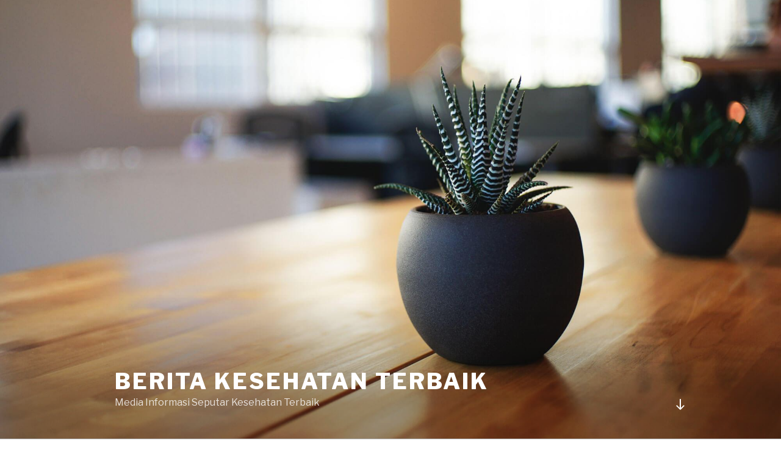

--- FILE ---
content_type: text/html; charset=UTF-8
request_url: http://cialisgeneric-treated.com/
body_size: 36747
content:
<!DOCTYPE html>
<html lang="en-US" class="no-js no-svg">
<head>
<meta charset="UTF-8">
<meta name="viewport" content="width=device-width, initial-scale=1">
<link rel="profile" href="https://gmpg.org/xfn/11">

<script>(function(html){html.className = html.className.replace(/\bno-js\b/,'js')})(document.documentElement);</script>
<title>Berita Kesehatan Terbaik &#8211; Media Informasi Seputar Kesehatan Terbaik</title>
<meta name='robots' content='max-image-preview:large' />
	<style>img:is([sizes="auto" i], [sizes^="auto," i]) { contain-intrinsic-size: 3000px 1500px }</style>
	<link rel='dns-prefetch' href='//fonts.googleapis.com' />
<link href='https://fonts.gstatic.com' crossorigin rel='preconnect' />
<link rel="alternate" type="application/rss+xml" title="Berita Kesehatan Terbaik &raquo; Feed" href="https://cialisgeneric-treated.com/feed/" />
<link rel="alternate" type="application/rss+xml" title="Berita Kesehatan Terbaik &raquo; Comments Feed" href="https://cialisgeneric-treated.com/comments/feed/" />
<script>
window._wpemojiSettings = {"baseUrl":"https:\/\/s.w.org\/images\/core\/emoji\/16.0.1\/72x72\/","ext":".png","svgUrl":"https:\/\/s.w.org\/images\/core\/emoji\/16.0.1\/svg\/","svgExt":".svg","source":{"concatemoji":"http:\/\/cialisgeneric-treated.com\/wp-includes\/js\/wp-emoji-release.min.js?ver=6.8.3"}};
/*! This file is auto-generated */
!function(s,n){var o,i,e;function c(e){try{var t={supportTests:e,timestamp:(new Date).valueOf()};sessionStorage.setItem(o,JSON.stringify(t))}catch(e){}}function p(e,t,n){e.clearRect(0,0,e.canvas.width,e.canvas.height),e.fillText(t,0,0);var t=new Uint32Array(e.getImageData(0,0,e.canvas.width,e.canvas.height).data),a=(e.clearRect(0,0,e.canvas.width,e.canvas.height),e.fillText(n,0,0),new Uint32Array(e.getImageData(0,0,e.canvas.width,e.canvas.height).data));return t.every(function(e,t){return e===a[t]})}function u(e,t){e.clearRect(0,0,e.canvas.width,e.canvas.height),e.fillText(t,0,0);for(var n=e.getImageData(16,16,1,1),a=0;a<n.data.length;a++)if(0!==n.data[a])return!1;return!0}function f(e,t,n,a){switch(t){case"flag":return n(e,"\ud83c\udff3\ufe0f\u200d\u26a7\ufe0f","\ud83c\udff3\ufe0f\u200b\u26a7\ufe0f")?!1:!n(e,"\ud83c\udde8\ud83c\uddf6","\ud83c\udde8\u200b\ud83c\uddf6")&&!n(e,"\ud83c\udff4\udb40\udc67\udb40\udc62\udb40\udc65\udb40\udc6e\udb40\udc67\udb40\udc7f","\ud83c\udff4\u200b\udb40\udc67\u200b\udb40\udc62\u200b\udb40\udc65\u200b\udb40\udc6e\u200b\udb40\udc67\u200b\udb40\udc7f");case"emoji":return!a(e,"\ud83e\udedf")}return!1}function g(e,t,n,a){var r="undefined"!=typeof WorkerGlobalScope&&self instanceof WorkerGlobalScope?new OffscreenCanvas(300,150):s.createElement("canvas"),o=r.getContext("2d",{willReadFrequently:!0}),i=(o.textBaseline="top",o.font="600 32px Arial",{});return e.forEach(function(e){i[e]=t(o,e,n,a)}),i}function t(e){var t=s.createElement("script");t.src=e,t.defer=!0,s.head.appendChild(t)}"undefined"!=typeof Promise&&(o="wpEmojiSettingsSupports",i=["flag","emoji"],n.supports={everything:!0,everythingExceptFlag:!0},e=new Promise(function(e){s.addEventListener("DOMContentLoaded",e,{once:!0})}),new Promise(function(t){var n=function(){try{var e=JSON.parse(sessionStorage.getItem(o));if("object"==typeof e&&"number"==typeof e.timestamp&&(new Date).valueOf()<e.timestamp+604800&&"object"==typeof e.supportTests)return e.supportTests}catch(e){}return null}();if(!n){if("undefined"!=typeof Worker&&"undefined"!=typeof OffscreenCanvas&&"undefined"!=typeof URL&&URL.createObjectURL&&"undefined"!=typeof Blob)try{var e="postMessage("+g.toString()+"("+[JSON.stringify(i),f.toString(),p.toString(),u.toString()].join(",")+"));",a=new Blob([e],{type:"text/javascript"}),r=new Worker(URL.createObjectURL(a),{name:"wpTestEmojiSupports"});return void(r.onmessage=function(e){c(n=e.data),r.terminate(),t(n)})}catch(e){}c(n=g(i,f,p,u))}t(n)}).then(function(e){for(var t in e)n.supports[t]=e[t],n.supports.everything=n.supports.everything&&n.supports[t],"flag"!==t&&(n.supports.everythingExceptFlag=n.supports.everythingExceptFlag&&n.supports[t]);n.supports.everythingExceptFlag=n.supports.everythingExceptFlag&&!n.supports.flag,n.DOMReady=!1,n.readyCallback=function(){n.DOMReady=!0}}).then(function(){return e}).then(function(){var e;n.supports.everything||(n.readyCallback(),(e=n.source||{}).concatemoji?t(e.concatemoji):e.wpemoji&&e.twemoji&&(t(e.twemoji),t(e.wpemoji)))}))}((window,document),window._wpemojiSettings);
</script>
<style id='wp-emoji-styles-inline-css'>

	img.wp-smiley, img.emoji {
		display: inline !important;
		border: none !important;
		box-shadow: none !important;
		height: 1em !important;
		width: 1em !important;
		margin: 0 0.07em !important;
		vertical-align: -0.1em !important;
		background: none !important;
		padding: 0 !important;
	}
</style>
<link rel='stylesheet' id='wp-block-library-css' href='http://cialisgeneric-treated.com/wp-includes/css/dist/block-library/style.min.css?ver=6.8.3' media='all' />
<style id='wp-block-library-theme-inline-css'>
.wp-block-audio :where(figcaption){color:#555;font-size:13px;text-align:center}.is-dark-theme .wp-block-audio :where(figcaption){color:#ffffffa6}.wp-block-audio{margin:0 0 1em}.wp-block-code{border:1px solid #ccc;border-radius:4px;font-family:Menlo,Consolas,monaco,monospace;padding:.8em 1em}.wp-block-embed :where(figcaption){color:#555;font-size:13px;text-align:center}.is-dark-theme .wp-block-embed :where(figcaption){color:#ffffffa6}.wp-block-embed{margin:0 0 1em}.blocks-gallery-caption{color:#555;font-size:13px;text-align:center}.is-dark-theme .blocks-gallery-caption{color:#ffffffa6}:root :where(.wp-block-image figcaption){color:#555;font-size:13px;text-align:center}.is-dark-theme :root :where(.wp-block-image figcaption){color:#ffffffa6}.wp-block-image{margin:0 0 1em}.wp-block-pullquote{border-bottom:4px solid;border-top:4px solid;color:currentColor;margin-bottom:1.75em}.wp-block-pullquote cite,.wp-block-pullquote footer,.wp-block-pullquote__citation{color:currentColor;font-size:.8125em;font-style:normal;text-transform:uppercase}.wp-block-quote{border-left:.25em solid;margin:0 0 1.75em;padding-left:1em}.wp-block-quote cite,.wp-block-quote footer{color:currentColor;font-size:.8125em;font-style:normal;position:relative}.wp-block-quote:where(.has-text-align-right){border-left:none;border-right:.25em solid;padding-left:0;padding-right:1em}.wp-block-quote:where(.has-text-align-center){border:none;padding-left:0}.wp-block-quote.is-large,.wp-block-quote.is-style-large,.wp-block-quote:where(.is-style-plain){border:none}.wp-block-search .wp-block-search__label{font-weight:700}.wp-block-search__button{border:1px solid #ccc;padding:.375em .625em}:where(.wp-block-group.has-background){padding:1.25em 2.375em}.wp-block-separator.has-css-opacity{opacity:.4}.wp-block-separator{border:none;border-bottom:2px solid;margin-left:auto;margin-right:auto}.wp-block-separator.has-alpha-channel-opacity{opacity:1}.wp-block-separator:not(.is-style-wide):not(.is-style-dots){width:100px}.wp-block-separator.has-background:not(.is-style-dots){border-bottom:none;height:1px}.wp-block-separator.has-background:not(.is-style-wide):not(.is-style-dots){height:2px}.wp-block-table{margin:0 0 1em}.wp-block-table td,.wp-block-table th{word-break:normal}.wp-block-table :where(figcaption){color:#555;font-size:13px;text-align:center}.is-dark-theme .wp-block-table :where(figcaption){color:#ffffffa6}.wp-block-video :where(figcaption){color:#555;font-size:13px;text-align:center}.is-dark-theme .wp-block-video :where(figcaption){color:#ffffffa6}.wp-block-video{margin:0 0 1em}:root :where(.wp-block-template-part.has-background){margin-bottom:0;margin-top:0;padding:1.25em 2.375em}
</style>
<style id='classic-theme-styles-inline-css'>
/*! This file is auto-generated */
.wp-block-button__link{color:#fff;background-color:#32373c;border-radius:9999px;box-shadow:none;text-decoration:none;padding:calc(.667em + 2px) calc(1.333em + 2px);font-size:1.125em}.wp-block-file__button{background:#32373c;color:#fff;text-decoration:none}
</style>
<style id='global-styles-inline-css'>
:root{--wp--preset--aspect-ratio--square: 1;--wp--preset--aspect-ratio--4-3: 4/3;--wp--preset--aspect-ratio--3-4: 3/4;--wp--preset--aspect-ratio--3-2: 3/2;--wp--preset--aspect-ratio--2-3: 2/3;--wp--preset--aspect-ratio--16-9: 16/9;--wp--preset--aspect-ratio--9-16: 9/16;--wp--preset--color--black: #000000;--wp--preset--color--cyan-bluish-gray: #abb8c3;--wp--preset--color--white: #ffffff;--wp--preset--color--pale-pink: #f78da7;--wp--preset--color--vivid-red: #cf2e2e;--wp--preset--color--luminous-vivid-orange: #ff6900;--wp--preset--color--luminous-vivid-amber: #fcb900;--wp--preset--color--light-green-cyan: #7bdcb5;--wp--preset--color--vivid-green-cyan: #00d084;--wp--preset--color--pale-cyan-blue: #8ed1fc;--wp--preset--color--vivid-cyan-blue: #0693e3;--wp--preset--color--vivid-purple: #9b51e0;--wp--preset--gradient--vivid-cyan-blue-to-vivid-purple: linear-gradient(135deg,rgba(6,147,227,1) 0%,rgb(155,81,224) 100%);--wp--preset--gradient--light-green-cyan-to-vivid-green-cyan: linear-gradient(135deg,rgb(122,220,180) 0%,rgb(0,208,130) 100%);--wp--preset--gradient--luminous-vivid-amber-to-luminous-vivid-orange: linear-gradient(135deg,rgba(252,185,0,1) 0%,rgba(255,105,0,1) 100%);--wp--preset--gradient--luminous-vivid-orange-to-vivid-red: linear-gradient(135deg,rgba(255,105,0,1) 0%,rgb(207,46,46) 100%);--wp--preset--gradient--very-light-gray-to-cyan-bluish-gray: linear-gradient(135deg,rgb(238,238,238) 0%,rgb(169,184,195) 100%);--wp--preset--gradient--cool-to-warm-spectrum: linear-gradient(135deg,rgb(74,234,220) 0%,rgb(151,120,209) 20%,rgb(207,42,186) 40%,rgb(238,44,130) 60%,rgb(251,105,98) 80%,rgb(254,248,76) 100%);--wp--preset--gradient--blush-light-purple: linear-gradient(135deg,rgb(255,206,236) 0%,rgb(152,150,240) 100%);--wp--preset--gradient--blush-bordeaux: linear-gradient(135deg,rgb(254,205,165) 0%,rgb(254,45,45) 50%,rgb(107,0,62) 100%);--wp--preset--gradient--luminous-dusk: linear-gradient(135deg,rgb(255,203,112) 0%,rgb(199,81,192) 50%,rgb(65,88,208) 100%);--wp--preset--gradient--pale-ocean: linear-gradient(135deg,rgb(255,245,203) 0%,rgb(182,227,212) 50%,rgb(51,167,181) 100%);--wp--preset--gradient--electric-grass: linear-gradient(135deg,rgb(202,248,128) 0%,rgb(113,206,126) 100%);--wp--preset--gradient--midnight: linear-gradient(135deg,rgb(2,3,129) 0%,rgb(40,116,252) 100%);--wp--preset--font-size--small: 13px;--wp--preset--font-size--medium: 20px;--wp--preset--font-size--large: 36px;--wp--preset--font-size--x-large: 42px;--wp--preset--spacing--20: 0.44rem;--wp--preset--spacing--30: 0.67rem;--wp--preset--spacing--40: 1rem;--wp--preset--spacing--50: 1.5rem;--wp--preset--spacing--60: 2.25rem;--wp--preset--spacing--70: 3.38rem;--wp--preset--spacing--80: 5.06rem;--wp--preset--shadow--natural: 6px 6px 9px rgba(0, 0, 0, 0.2);--wp--preset--shadow--deep: 12px 12px 50px rgba(0, 0, 0, 0.4);--wp--preset--shadow--sharp: 6px 6px 0px rgba(0, 0, 0, 0.2);--wp--preset--shadow--outlined: 6px 6px 0px -3px rgba(255, 255, 255, 1), 6px 6px rgba(0, 0, 0, 1);--wp--preset--shadow--crisp: 6px 6px 0px rgba(0, 0, 0, 1);}:where(.is-layout-flex){gap: 0.5em;}:where(.is-layout-grid){gap: 0.5em;}body .is-layout-flex{display: flex;}.is-layout-flex{flex-wrap: wrap;align-items: center;}.is-layout-flex > :is(*, div){margin: 0;}body .is-layout-grid{display: grid;}.is-layout-grid > :is(*, div){margin: 0;}:where(.wp-block-columns.is-layout-flex){gap: 2em;}:where(.wp-block-columns.is-layout-grid){gap: 2em;}:where(.wp-block-post-template.is-layout-flex){gap: 1.25em;}:where(.wp-block-post-template.is-layout-grid){gap: 1.25em;}.has-black-color{color: var(--wp--preset--color--black) !important;}.has-cyan-bluish-gray-color{color: var(--wp--preset--color--cyan-bluish-gray) !important;}.has-white-color{color: var(--wp--preset--color--white) !important;}.has-pale-pink-color{color: var(--wp--preset--color--pale-pink) !important;}.has-vivid-red-color{color: var(--wp--preset--color--vivid-red) !important;}.has-luminous-vivid-orange-color{color: var(--wp--preset--color--luminous-vivid-orange) !important;}.has-luminous-vivid-amber-color{color: var(--wp--preset--color--luminous-vivid-amber) !important;}.has-light-green-cyan-color{color: var(--wp--preset--color--light-green-cyan) !important;}.has-vivid-green-cyan-color{color: var(--wp--preset--color--vivid-green-cyan) !important;}.has-pale-cyan-blue-color{color: var(--wp--preset--color--pale-cyan-blue) !important;}.has-vivid-cyan-blue-color{color: var(--wp--preset--color--vivid-cyan-blue) !important;}.has-vivid-purple-color{color: var(--wp--preset--color--vivid-purple) !important;}.has-black-background-color{background-color: var(--wp--preset--color--black) !important;}.has-cyan-bluish-gray-background-color{background-color: var(--wp--preset--color--cyan-bluish-gray) !important;}.has-white-background-color{background-color: var(--wp--preset--color--white) !important;}.has-pale-pink-background-color{background-color: var(--wp--preset--color--pale-pink) !important;}.has-vivid-red-background-color{background-color: var(--wp--preset--color--vivid-red) !important;}.has-luminous-vivid-orange-background-color{background-color: var(--wp--preset--color--luminous-vivid-orange) !important;}.has-luminous-vivid-amber-background-color{background-color: var(--wp--preset--color--luminous-vivid-amber) !important;}.has-light-green-cyan-background-color{background-color: var(--wp--preset--color--light-green-cyan) !important;}.has-vivid-green-cyan-background-color{background-color: var(--wp--preset--color--vivid-green-cyan) !important;}.has-pale-cyan-blue-background-color{background-color: var(--wp--preset--color--pale-cyan-blue) !important;}.has-vivid-cyan-blue-background-color{background-color: var(--wp--preset--color--vivid-cyan-blue) !important;}.has-vivid-purple-background-color{background-color: var(--wp--preset--color--vivid-purple) !important;}.has-black-border-color{border-color: var(--wp--preset--color--black) !important;}.has-cyan-bluish-gray-border-color{border-color: var(--wp--preset--color--cyan-bluish-gray) !important;}.has-white-border-color{border-color: var(--wp--preset--color--white) !important;}.has-pale-pink-border-color{border-color: var(--wp--preset--color--pale-pink) !important;}.has-vivid-red-border-color{border-color: var(--wp--preset--color--vivid-red) !important;}.has-luminous-vivid-orange-border-color{border-color: var(--wp--preset--color--luminous-vivid-orange) !important;}.has-luminous-vivid-amber-border-color{border-color: var(--wp--preset--color--luminous-vivid-amber) !important;}.has-light-green-cyan-border-color{border-color: var(--wp--preset--color--light-green-cyan) !important;}.has-vivid-green-cyan-border-color{border-color: var(--wp--preset--color--vivid-green-cyan) !important;}.has-pale-cyan-blue-border-color{border-color: var(--wp--preset--color--pale-cyan-blue) !important;}.has-vivid-cyan-blue-border-color{border-color: var(--wp--preset--color--vivid-cyan-blue) !important;}.has-vivid-purple-border-color{border-color: var(--wp--preset--color--vivid-purple) !important;}.has-vivid-cyan-blue-to-vivid-purple-gradient-background{background: var(--wp--preset--gradient--vivid-cyan-blue-to-vivid-purple) !important;}.has-light-green-cyan-to-vivid-green-cyan-gradient-background{background: var(--wp--preset--gradient--light-green-cyan-to-vivid-green-cyan) !important;}.has-luminous-vivid-amber-to-luminous-vivid-orange-gradient-background{background: var(--wp--preset--gradient--luminous-vivid-amber-to-luminous-vivid-orange) !important;}.has-luminous-vivid-orange-to-vivid-red-gradient-background{background: var(--wp--preset--gradient--luminous-vivid-orange-to-vivid-red) !important;}.has-very-light-gray-to-cyan-bluish-gray-gradient-background{background: var(--wp--preset--gradient--very-light-gray-to-cyan-bluish-gray) !important;}.has-cool-to-warm-spectrum-gradient-background{background: var(--wp--preset--gradient--cool-to-warm-spectrum) !important;}.has-blush-light-purple-gradient-background{background: var(--wp--preset--gradient--blush-light-purple) !important;}.has-blush-bordeaux-gradient-background{background: var(--wp--preset--gradient--blush-bordeaux) !important;}.has-luminous-dusk-gradient-background{background: var(--wp--preset--gradient--luminous-dusk) !important;}.has-pale-ocean-gradient-background{background: var(--wp--preset--gradient--pale-ocean) !important;}.has-electric-grass-gradient-background{background: var(--wp--preset--gradient--electric-grass) !important;}.has-midnight-gradient-background{background: var(--wp--preset--gradient--midnight) !important;}.has-small-font-size{font-size: var(--wp--preset--font-size--small) !important;}.has-medium-font-size{font-size: var(--wp--preset--font-size--medium) !important;}.has-large-font-size{font-size: var(--wp--preset--font-size--large) !important;}.has-x-large-font-size{font-size: var(--wp--preset--font-size--x-large) !important;}
:where(.wp-block-post-template.is-layout-flex){gap: 1.25em;}:where(.wp-block-post-template.is-layout-grid){gap: 1.25em;}
:where(.wp-block-columns.is-layout-flex){gap: 2em;}:where(.wp-block-columns.is-layout-grid){gap: 2em;}
:root :where(.wp-block-pullquote){font-size: 1.5em;line-height: 1.6;}
</style>
<link rel='stylesheet' id='twentyseventeen-fonts-css' href='https://fonts.googleapis.com/css?family=Libre+Franklin%3A300%2C300i%2C400%2C400i%2C600%2C600i%2C800%2C800i&#038;subset=latin%2Clatin-ext&#038;display=fallback' media='all' />
<link rel='stylesheet' id='twentyseventeen-style-css' href='http://cialisgeneric-treated.com/wp-content/themes/twentyseventeen/style.css?ver=20201208' media='all' />
<link rel='stylesheet' id='twentyseventeen-block-style-css' href='http://cialisgeneric-treated.com/wp-content/themes/twentyseventeen/assets/css/blocks.css?ver=20190105' media='all' />
<!--[if lt IE 9]>
<link rel='stylesheet' id='twentyseventeen-ie8-css' href='http://cialisgeneric-treated.com/wp-content/themes/twentyseventeen/assets/css/ie8.css?ver=20161202' media='all' />
<![endif]-->
<!--[if lt IE 9]>
<script src="http://cialisgeneric-treated.com/wp-content/themes/twentyseventeen/assets/js/html5.js?ver=20161020" id="html5-js"></script>
<![endif]-->
<script src="http://cialisgeneric-treated.com/wp-includes/js/jquery/jquery.min.js?ver=3.7.1" id="jquery-core-js"></script>
<script src="http://cialisgeneric-treated.com/wp-includes/js/jquery/jquery-migrate.min.js?ver=3.4.1" id="jquery-migrate-js"></script>
<link rel="https://api.w.org/" href="https://cialisgeneric-treated.com/wp-json/" /><link rel="EditURI" type="application/rsd+xml" title="RSD" href="https://cialisgeneric-treated.com/xmlrpc.php?rsd" />
<meta name="generator" content="WordPress 6.8.3" />
</head>

<body class="home blog wp-embed-responsive wp-theme-twentyseventeen hfeed has-header-image has-sidebar colors-light">
<div id="page" class="site">
	<a class="skip-link screen-reader-text" href="#content">Skip to content</a>

	<header id="masthead" class="site-header" role="banner">

		<div class="custom-header">

		<div class="custom-header-media">
			<div id="wp-custom-header" class="wp-custom-header"><img src="http://cialisgeneric-treated.com/wp-content/themes/twentyseventeen/assets/images/header.jpg" width="2000" height="1200" alt="" decoding="async" fetchpriority="high" /></div>		</div>

	<div class="site-branding">
	<div class="wrap">

		
		<div class="site-branding-text">
							<h1 class="site-title"><a href="https://cialisgeneric-treated.com/" rel="home">Berita Kesehatan Terbaik</a></h1>
			
							<p class="site-description">Media Informasi Seputar Kesehatan Terbaik</p>
					</div><!-- .site-branding-text -->

				<a href="#content" class="menu-scroll-down"><svg class="icon icon-arrow-right" aria-hidden="true" role="img"> <use href="#icon-arrow-right" xlink:href="#icon-arrow-right"></use> </svg><span class="screen-reader-text">Scroll down to content</span></a>
	
	</div><!-- .wrap -->
</div><!-- .site-branding -->

</div><!-- .custom-header -->

		
	</header><!-- #masthead -->

	
	<div class="site-content-contain">
		<div id="content" class="site-content">

<div class="wrap">
		<header class="page-header">
		<h2 class="page-title">Posts</h2>
	</header>
	
	<div id="primary" class="content-area">
		<main id="main" class="site-main" role="main">

			
<article id="post-83" class="post-83 post type-post status-publish format-standard has-post-thumbnail hentry category-kesehatan-umum">
		<header class="entry-header">
		<div class="entry-meta"><span class="screen-reader-text">Posted on</span> <a href="https://cialisgeneric-treated.com/antasida-doen-solusi-cepat-atasi-masalah-lambung-dengan-sederhana/" rel="bookmark"><time class="entry-date published" datetime="2024-04-01T04:48:13+00:00">April 1, 2024</time><time class="updated" datetime="2024-04-22T04:01:09+00:00">April 22, 2024</time></a></div><!-- .entry-meta --><h3 class="entry-title"><a href="https://cialisgeneric-treated.com/antasida-doen-solusi-cepat-atasi-masalah-lambung-dengan-sederhana/" rel="bookmark">Antasida Doen: Solusi Cepat Atasi Masalah Lambung dengan Sederhana</a></h3>	</header><!-- .entry-header -->

			<div class="post-thumbnail">
			<a href="https://cialisgeneric-treated.com/antasida-doen-solusi-cepat-atasi-masalah-lambung-dengan-sederhana/">
				<img width="1500" height="1000" src="https://cialisgeneric-treated.com/wp-content/uploads/2024/04/antasida-doen.jpg" class="attachment-twentyseventeen-featured-image size-twentyseventeen-featured-image wp-post-image" alt="antasida doen" decoding="async" srcset="https://cialisgeneric-treated.com/wp-content/uploads/2024/04/antasida-doen.jpg 1500w, https://cialisgeneric-treated.com/wp-content/uploads/2024/04/antasida-doen-300x200.jpg 300w, https://cialisgeneric-treated.com/wp-content/uploads/2024/04/antasida-doen-1024x683.jpg 1024w, https://cialisgeneric-treated.com/wp-content/uploads/2024/04/antasida-doen-768x512.jpg 768w" sizes="(max-width: 767px) 89vw, (max-width: 1000px) 54vw, (max-width: 1071px) 543px, 580px" />			</a>
		</div><!-- .post-thumbnail -->
	
	<div class="entry-content">
		
<p>Masalah lambung, seperti maag atau dispepsia, dapat mengganggu keseharian dan kualitas hidup. Salah satu obat yang sering digunakan untuk mengatasi gangguan ini adalah antasida. Antasida Doen merupakan salah satu pilihan yang cukup populer di pasaran.</p>



<p>Artikel ini akan mengulas lebih dalam mengenai fungsi Antasida Doen, cara kerjanya, serta hal-hal penting yang perlu diketahui oleh mereka yang ingin memahami lebih lanjut mengenai obat ini.</p>



<h2 class="wp-block-heading"><strong>Apa itu Antasida Doen?</strong></h2>



<p>Antasida Doen adalah obat antasida yang digunakan untuk meredakan gejala gangguan lambung, seperti rasa nyeri, kembung, dan perasaan begah setelah makan. Antasida pada umumnya bekerja dengan menetralkan asam lambung yang berlebihan, membantu mengurangi iritasi pada dinding lambung, dan meredakan gejala yang timbul.</p>



<h2 class="wp-block-heading"><strong>Fungsi Utama Antasida Doen</strong></h2>



<ol class="wp-block-list">
<li><strong>Menetralkan Asam Lambung</strong></li>
</ol>



<p>Antasida Doen mengandung senyawa-senyawa basa yang dapat menetralkan asam lambung berlebihan. Ini membantu mengurangi tingkat keasaman di dalam lambung, yang dapat meredakan rasa nyeri dan ketidaknyamanan.</p>



<ol class="wp-block-list" start="2">
<li><strong>Meredakan Gejala Segera</strong></li>
</ol>



<p>Keunggulan Antasida Doen terletak pada kemampuannya untuk memberikan efek cepat dalam meredakan gejala. Karena langsung menetralkan asam, antasida dapat memberikan kenyamanan secara instan.</p>



<ol class="wp-block-list" start="3">
<li><strong>Mengurangi Kembung dan Begah</strong></li>
</ol>



<p>Gangguan lambung seringkali disertai dengan gejala kembung dan perasaan begah. Antasida Doen membantu mengatasi ketidaknyamanan ini dengan mengurangi produksi gas dalam lambung.</p>



<h2 class="wp-block-heading"><strong>Cara Kerja Antasida Doen</strong></h2>



<p>Antasida Doen bekerja dengan cara menetralisir kelebihan asam lambung yang dihasilkan oleh lambung. Kandungan utamanya biasanya termasuk senyawa alkali seperti magnesium hidroksida dan aluminium hidroksida. Berikut adalah cara kerja Antasida Doen:</p>



<ol class="wp-block-list">
<li><strong>Reaksi Kimia</strong></li>
</ol>



<p>Saat Antasida Doen masuk ke dalam lambung, senyawa alkali yang terkandung di dalamnya bereaksi dengan asam lambung. Reaksi ini menghasilkan air dan garam, yang tidak memiliki efek merugikan pada tubuh.</p>



<ol class="wp-block-list" start="2">
<li><strong>Menetralisir Asam</strong></li>
</ol>



<p>Produk reaksi kimia tersebut berfungsi menetralisir asam lambung yang berlebihan. Asam lambung yang berlebihan dapat menyebabkan iritasi pada dinding lambung dan mengakibatkan gejala seperti nyeri dan kembung.</p>



<ol class="wp-block-list" start="3">
<li><strong>Mengurangi Keasaman</strong></li>
</ol>



<p>Dengan menetralkan asam lambung, Antasida Doen membantu mengurangi tingkat keasaman di dalam lambung. Hal ini memberikan efek meredakan pada gejala seperti nyeri ulu hati dan rasa terbakar di dada.</p>



<h2 class="wp-block-heading"><strong>Indikasi Penggunaan Antasida Doen</strong></h2>



<p>Antasida Doen direkomendasikan untuk penggunaan sebagai penanganan gejala sementara gangguan lambung, termasuk:</p>



<ol class="wp-block-list">
<li><strong>Dispepsia atau Nyeri Lambung:</strong> Antasida Doen efektif meredakan nyeri lambung yang disebabkan oleh iritasi dinding lambung.</li>



<li><strong>Asam Lambung Berlebihan:</strong> Penggunaan Antasida Doen dapat membantu mengatasi keasaman lambung yang berlebihan, yang mungkin menyebabkan rasa terbakar dan kembung.</li>



<li><strong>Ketidaknyamanan setelah Makan:</strong> Gejala seperti perasaan begah atau kembung setelah makan dapat diatasi dengan penggunaan Antasida Doen.</li>
</ol>



<h2 class="wp-block-heading"><strong>Cara Penggunaan Antasida Doen</strong></h2>



<p>Penggunaan Antasida Doen sebaiknya sesuai dengan petunjuk dokter atau yang tertera pada kemasan. Namun, berikut adalah panduan umum dalam menggunakan Antasida Doen:</p>



<ol class="wp-block-list">
<li><strong>Ikuti Aturan Dosis</strong></li>
</ol>



<p>Pastikan untuk mengonsumsi Antasida Doen sesuai dengan dosis yang dianjurkan. Dosis yang tepat akan membantu memberikan efek yang diinginkan tanpa menimbulkan risiko efek samping.</p>



<ol class="wp-block-list" start="2">
<li><strong>Konsumsi Sebelum atau Setelah Makan</strong></li>
</ol>



<p>Antasida Doen dapat dikonsumsi sebelum atau setelah makan, tergantung pada petunjuk dokter atau petunjuk pada kemasan. Hal ini membantu mengurangi gejala yang timbul setelah makan.</p>



<ol class="wp-block-list" start="3">
<li><strong>Hindari Penggunaan Bersamaan dengan Obat Lain</strong></li>
</ol>



<p>Sebaiknya hindari mengonsumsi Antasida Doen secara bersamaan dengan obat lain, karena dapat mempengaruhi absorbsi obat tersebut.</p>



<ol class="wp-block-list" start="4">
<li><strong>Jangan Mengonsumsi Berlebihan</strong></li>
</ol>



<p>Hindari mengonsumsi Antasida Doen dalam jumlah yang berlebihan, karena dapat menyebabkan masalah keseimbangan elektrolit.</p>



<h2 class="wp-block-heading"><strong>Efek Samping dan Kontraindikasi Antasida Doen</strong></h2>



<ol class="wp-block-list">
<li><strong>Efek Samping Umum</strong></li>
</ol>



<p>Beberapa efek samping yang mungkin timbul setelah penggunaan Antasida Doen termasuk diare atau konstipasi, mulut kering, dan perasaan ingin muntah.</p>



<ol class="wp-block-list" start="2">
<li><strong>Kontraindikasi</strong></li>
</ol>



<p>Antasida Doen sebaiknya dihindari oleh mereka yang memiliki masalah ginjal serius, alergi terhadap komponennya, atau sedang mengonsumsi obat tertentu. Konsultasikan dengan dokter jika Anda memiliki kondisi kesehatan tertentu sebelum menggunakan Antasida Doen.</p>



<h2 class="wp-block-heading"><strong>Mitos dan Fakta seputar Antasida Doen</strong></h2>



<ol class="wp-block-list">
<li><strong>Mitos: Antasida Doen Bisa Menyembuhkan Maag Secara Permanen</strong></li>
</ol>



<p><em>Fakta:</em> Antasida Doen membantu meredakan gejala maag, namun tidak menyembuhkan kondisi ini secara permanen. Penggunaan jangka panjang sebaiknya dikonsultasikan dengan dokter.</p>



<ol class="wp-block-list" start="2">
<li><strong>Mitos: Semua Antasida Sama, Tidak Ada Perbedaan</strong></li>
</ol>



<p><em>Fakta:</em> Setiap antasida mungkin memiliki kandungan yang berbeda. Pilihlah yang sesuai dengan kondisi kesehatan Anda setelah berkonsultasi dengan dokter.</p>



<ol class="wp-block-list" start="3">
<li><strong>Mitos: Penggunaan Antasida Doen Bebas Efek Samping</strong></li>
</ol>



<p><em>Fakta:</em> Meskipun umumnya aman, penggunaan Antasida Doen dapat menyebabkan efek samping tertentu. Penting untuk mengikuti dosis yang dianjurkan.</p>



<h2 class="wp-block-heading"><strong>Penutup</strong></h2>



<p>Antasida Doen memberikan solusi cepat untuk meredakan gejala gangguan lambung seperti nyeri dan kembung. Meskipun umumnya aman, konsultasikan dengan dokter sebelum menggunakannya, terutama jika Anda memiliki kondisi kesehatan tertentu atau sedang mengonsumsi obat-obatan lain.</p>



<p>Penting untuk mengikuti dosis dan petunjuk dokter untuk memastikan penggunaan Antasida Doen yang efektif dan aman.</p>
	</div><!-- .entry-content -->

	
</article><!-- #post-83 -->

<article id="post-80" class="post-80 post type-post status-publish format-standard hentry category-uncategorized">
		<header class="entry-header">
		<div class="entry-meta"><span class="screen-reader-text">Posted on</span> <a href="https://cialisgeneric-treated.com/mengenal-disfungsi-seksual-yang-banyak-dihadapi-pasangan/" rel="bookmark"><time class="entry-date published" datetime="2023-07-13T02:19:11+00:00">July 13, 2023</time><time class="updated" datetime="2024-04-22T04:00:45+00:00">April 22, 2024</time></a></div><!-- .entry-meta --><h3 class="entry-title"><a href="https://cialisgeneric-treated.com/mengenal-disfungsi-seksual-yang-banyak-dihadapi-pasangan/" rel="bookmark">Mengenal Disfungsi Seksual yang Banyak Dihadapi Pasangan</a></h3>	</header><!-- .entry-header -->

	
	<div class="entry-content">
		
<p><strong>Disfungsi seksual</strong> adalah suatu kondisi di mana seorang pria atau wanita tidak puas secara seksual. Masalah ini bisa terjadi pada siapa saja kapan saja. Namun, mereka yang telah memasuki usia lanjut lebih mungkin mengalaminya.</p>



<p>Ada berbagai jenis disfungsi seksual yang terjadi pada pria atau wanita. Gangguan ini sendiri dapat berupa hilangnya keinginan untuk berhubungan seks, atau dapat berupa keinginan untuk berhubungan seks tetapi mengalami ketidakmampuan untuk merasakan rangsangan seksual.</p>



<h2 class="wp-block-heading"><strong>Apa itu </strong><strong>Disfungsi Seksual </strong><strong>dan Apakah Umum Terjadi?</strong></h2>



<p>Siklus respons seksual secara tradisional mencakup antisipasi, gairah, orgasme, dan resolusi. Hasrat dan gairah kedua belah pihak merupakan bagian dari fase antisipasi atau gairah dari respon seksual.</p>



<p>Menurut studi, wanita tidak selalu melalui tahap-tahap ini secara berurutan. Penelitian menunjukkan bahwa disfungsi seksual adalah hal biasa, tetapi masih sangat banyak yang merasa hal tersebut tidak ‘layak’ dibahas.</p>



<p>Gangguan kesehatan <strong>disfungsi seksual </strong>dalam kegiatan seksual ini memang lebih banyak dialami orang usia lanjut terkait dengan kondisi kesehatan yang rentan lebih buruk. Tetapi yang perlu kamu ingat, setiap orang bisa mengalaminya.</p>



<p>Pria dianggap lebih rentan terhadap masalah seksual selama ini. Namun, sebenarnya lebih mungkin dialami oleh wanita dengan skala 43% wanita dan 31% pria. Faktor-faktor seperti perubahan hormonal menopause menjadi pemicu utama terjadinya gangguan seksual pada wanita. Sementara bagi pria, gangguan ini biasanya disebabkan oleh disfungsi ereksi.</p>



<h2 class="wp-block-heading"><strong>Gejala Disfungsi Seksual</strong></h2>



<p>Bagaimana dengan gejala atau ciri seseorang alami disfungsi seksual? Berikut beberapa gejala umumnya.</p>



<ul class="wp-block-list">
<li><strong>Kehilangan atau Kurangnya Hasrat Seksual</strong></li>
</ul>



<p>Gangguan ini terjadi ketika seseorang kehilangan libido atau memiliki sedikit libido untuk aktivitas seksual. Dalam istilah medis, masalah <strong>disfungsi seksual</strong> disebut juga dengan masalah penurunan libido.</p>



<p>Libido yang rendah disebabkan oleh menurunnya jumlah kadar hormon estrogen dan testosteron yang mana bisa dilatarbelakangi oleh kondisi kesehatan kronis seperti diabetes dan penyakit jantung koroner.</p>



<p>Penyebab lain yang memicu menurunnya libido adalah alami depresi, mengalami gangguan kecemasan, dan masalah psikologis lainnya.</p>



<ul class="wp-block-list">
<li><strong>Alami Gangguan Gairah Seksual</strong></li>
</ul>



<p>Gangguan ini membuat pria dan wanita sulit terangsang secara seksual . Bahkan terhadap hal-hal yang berhubungan dengan seks. Salah satu contoh yang paling umum penyebabnya adalah alami disfungsi ereksi. Bagi sebagian kasus, penderitanya tetap terangsang untuk melakukan hubungan seks, tapi kesulitan mendapat kepuasan.</p>



<ul class="wp-block-list">
<li><strong>Alami Gangguan Orgasme</strong></li>
</ul>



<p>Gejala dari <strong>disfungsi seksual</strong> lainnya berupa kesulitan dalam mencapai orgasme. Meski anita paling banyak mengalaminya, tapi pria juga bisa saja.</p>



<p>Kondisi patologis tertentu seperti nyeri saat berhubungan seks, gangguan stres, mudah lelah, dan perubahan hormonal, serta ketidakmampuan melakukan seks dengan benar dapat mempengaruhi hasrat seksual yang mana menghambat atau menghilangkan sensasi orgasme.</p>



<ul class="wp-block-list">
<li><strong>Gangguan Nyeri (Merasa Nyeri saat Berhubungan Seks)</strong></li>
</ul>



<p>Nyeri saat berhubungan seksual dapat mengindikasikan adanya masalah dengan fungsi seksual. Bagi wanita, nyeri saat penetrasi dapat disebabkan oleh vagina yang kering, infeksi saluran kemih (ISK), dan vaginismus (gangguan otot vagina).</p>



<p>Tidak hanya itu, nyeri saat berhubungan seks pada wanita dapat disebabkan oleh perubahan hormonal, menopause, dan faktor lain. Sedangkan pada pria bisa disebabkan penyakit Peyronie (kerusakan fisik pada penis), infeksi saluran kemih, prostatitis, juga jamur.Jangan ragu berkonsultasi kepada dokter bila kamu mengalami gejala atau ciri <strong>disfungsi seksual</strong><strong> </strong>termasuk bila dialami oleh pasanganmu. Bicarakan bersama pasangan dalam mencari solusi terbaik. Sebab aktivitas seksual yang sehat merupakan salah satu kunci rumah tangga harmonis.</p>
	</div><!-- .entry-content -->

	
</article><!-- #post-80 -->

<article id="post-8" class="post-8 post type-post status-publish format-standard hentry category-kesehatan-umum">
		<header class="entry-header">
		<div class="entry-meta"><span class="screen-reader-text">Posted on</span> <a href="https://cialisgeneric-treated.com/kapan-luka-operasi-caesar-sembuh-total-simak-penjelasan-ini/" rel="bookmark"><time class="entry-date published updated" datetime="2023-02-19T07:58:19+00:00">February 19, 2023</time></a></div><!-- .entry-meta --><h3 class="entry-title"><a href="https://cialisgeneric-treated.com/kapan-luka-operasi-caesar-sembuh-total-simak-penjelasan-ini/" rel="bookmark">Kapan Luka Operasi Caesar Sembuh Total? Simak Penjelasan ini!</a></h3>	</header><!-- .entry-header -->

	
	<div class="entry-content">
		
<p>Persalinan merupakan waktu yang ditunggu-tunggu oleh keluarga terutama ibu yang sedang mengandung. Ibu bisa memilih proses persalinan yang ingin ditempuh, bisa melahirkan secara normal maupun caesar. Pada umumnya ibu lebih memilih untuk melahirkan secara normal, namun terkadang prosedur persalinan secara caesar menjadi pilihan satu-satunya karena kondisi tertentu.&nbsp;</p>



<p>Prosedur caesar dilakukan dengan mengeluarkan bayi melalui sayatan pada perut dan rahim ibu. Kamu mungkin penasaran kapan luka operasi caesar sembuh total setelah proses persalinan. Untuk menjawab keingintahuanmu simak penjelasan di bawah ini.</p>



<p><strong>Apa itu operasi caesar?</strong></p>



<p>Operasi caesar merupakan metode operasi persalinan dengan proses pembedahan melalui penyayatan bagian perut hingga rahim Ibu untuk mengeluarkan bayi. Biasanya dokter akan merekomendasikan metode persalinan ini jika kehamilan Ibu beresiko.</p>



<p>Operasi caesar akan dilakukan setelah usia kandungan Ibu memasuki minggu ke-39 atau saat dokter memberikan saran melakukan jenis persalinan tersebut. Selain itu, operasi caesar hanya bisa dilakukan di rumah sakit bukan dilakukan di rumah.</p>



<p><strong>Berapa lama pemulihan operasi caesar?</strong></p>



<p>Saat harus melakukan operasi caesar, Ibu harus menerima resiko yang akan dialami setelah persalinan tersebut dilewati. Salah satunya adalah Ibu harus bersabar menunggu penyembuhan operasi caesar.</p>



<p>Metode ini tidak hanya menggunakan satu sayat di perut, melainkan dua sayatan. Sayatan pertama pada perut Ibu, sayatan kedua pada rahim. Oleh karena itu, Ibu disarankan tidak melakukan aktivitas yang banyak dan berat, dan dianjurkan untuk lebih banyak beristirahat.</p>



<p>Ibu tidak disarankan melakukan olahraga yang berat karena akan menimbulkan infeksi pada sayatan. Gerakan-gerakan saat melakukan olahraga berat dikhawatirkan membuat penyembuhan pada luka sayatan tersebut juga semakin lama.</p>



<p>Setidaknya Ibu membutuhkan waktu sebanyak 4 minggu untuk pemulihan pasca operasi caesar tanpa melakukan aktivitas berat seperti berolahraga.</p>



<p><strong>Kapan luka operasi caesar sembuh total?</strong></p>



<p>Ketidakjelasan waktu kapan akan sembuh total dari operasi caesar memang membuat sebagian besar Ibu-ibu tidak nyaman. Khawatir tidak bisa melakukan aktivitas atau rutinitas seperti biasa. Ibu perlu bersabar hingga minggu ke-4 pasca operasi. Setelah 48 jam pertama operasi caesar dilakukan, Ibu akan mengalami beberapa keluhan seperti rasa nyeri, mual, dan pusing.</p>



<p>Oleh karena itu, sangat dianjurkan bagi Ibu yang telah melakukan operasi caesar untuk istirahat total agar keluhan tersebut tidak dirasakan kembali.</p>



<p><strong>Bagaimana cara merawat luka operasi caesar?</strong></p>



<p>Ibu perlu mengetahui cara merawat luka operasi caesar agar pemulihan berlangsung cepat dan tidak merasakan nyeri lagi, berikut adalah beberapa cara yang bisa diterapkan:</p>



<p>1. Istirahat cukup. Melakukan persalinan pasti tidak mudah, oleh karena itu dianjurkan bagi ibu untuk istirahat selama 6-8 jam per hari. Istirahat yang cukup akan membantu memulihkan luka pasca operasi caesar juga.</p>



<p>2. Pakai pakaian longgar. Luka sayatan yang basah apalagi beberapa hari setelah operasi, sangatlah sensitif jika bersentuhan dengan benda lain. Sangat penting bagi ibu yang telah melakukan operasi caesar tidak menggunakan pakaian yang kekecilan.</p>



<p>3. Tidak melakukan aktivitas berat. Alangkah lebih baik jika Ibu yang telah melakukan operasi caesar tidak melakukan banyak gerakan dan terlalu berat. Dikhawatirkan luka sayatan tersebut menimbulkan rasa nyeri dan mengakibatkan infeksi.</p>



<p>4. Rutin kontrol. Pengawasan dokter pasca operasi caesar akan membantu Ibu lebih mengetahui sejauh mana luka operasi caesar akan pulih.</p>



<p><strong>Meredakan rasa nyeri luka operasi caesar</strong></p>



<p>Tidak harus selalu berkunjung ke rumah sakit atau ke dokter untuk perawatan, Ibu juga bisa melakukan sendiri untuk mengurangi rasa nyeri akibat operasi caesar. Ibu membutuhkan obat pereda nyeri jika bekas luka sayatan terasa sangat menyakitkan. Bisa dibeli secara bebas di apotek manapun. Obat yang bisa dikonsumsi adalah ibuprofen atau paracetamol. Selain itu, bisa juga mengompres bagian atas perut menggunakan air hangat untuk meredakan rasa nyeri.&nbsp;</p>



<p>Setidaknya ibu membutuhkan waktu hingga 4 minggu jika melakukan tips-tips di atas. Namun kembali lagi setiap Ibu memiliki waktu pemulihan yang berbeda-beda menyesuaikan kondisi tubuh dan juga aktivitas sehari-hari. Jangan sampai terlewat untuk periksa diri ke dokter jika mengalami rasa nyeri yang tidak kunjung selesai.</p>
	</div><!-- .entry-content -->

	
</article><!-- #post-8 -->

<article id="post-11" class="post-11 post type-post status-publish format-standard hentry category-kesehatan-umum">
		<header class="entry-header">
		<div class="entry-meta"><span class="screen-reader-text">Posted on</span> <a href="https://cialisgeneric-treated.com/kulit-gatal-karena-serangga-berikut-tips-mengobati-gigitan-serangga-bengkak-dan-gatal/" rel="bookmark"><time class="entry-date published updated" datetime="2023-02-19T07:58:02+00:00">February 19, 2023</time></a></div><!-- .entry-meta --><h3 class="entry-title"><a href="https://cialisgeneric-treated.com/kulit-gatal-karena-serangga-berikut-tips-mengobati-gigitan-serangga-bengkak-dan-gatal/" rel="bookmark">Kulit Gatal Karena Serangga? Berikut Tips Mengobati Gigitan Serangga Bengkak dan Gatal!</a></h3>	</header><!-- .entry-header -->

	
	<div class="entry-content">
		
<p>Semua orang mungkin pernah digigit serangga, mungkin salah satunya adalah kamu. Tentu rasanya tidak nyaman bukan? Pada umumnya efek gigitan serangga bisa berupa gata-gatal, bengkak, muncul ruam, dan rasa nyeri. Terkadang gigitan serangga juga berefek sangat fatal seperti diare, demam, pusing, jantung berdebar, pembekakan wajah, sesak nafas, hingga pingsan.</p>



<p>Gigitan serangga gejala ringan biasanya sembuh dalam waktu singkat, namun jika kamu mengalami gejala berat pemulihan akan sedikit lebih lama. Tentunya sangat tidak nyaman bukan? Aktivitasmu akan sangat terganggu jika gigitan serangga tidak segera diatasi. Lantas bagaimana cara mengobati gigitan serangga bengkak dan gatal? Simak penjelasan berikut ini.</p>



<p><strong>Penyebab gigitan serangga bengkak dan gatal</strong></p>



<p>Gigitan serangga yang menimbulkan bengkak dan gatal merupakan salah satu cara serangga melindungi diri dari musuh jika serangga merasa terancam. Kamu harus berhati-hati jika serangga berada di sekitarmu, bisa jadi serangga menganggapmu suatu ancaman.</p>



<p>Gigitan serangga bengkak dan gatal bisa disebabkan karena beberapa hewan ini:</p>



<ul class="wp-block-list">
<li>Lebah: hewan ini dikenal sengatannya yang bisa membengkakkan kulit dan menimbulkan rasa teramat nyeri. Kamu harus berhati-hati jika melihat lebah di sekitarmu, lebih baik kamu menghindar dari serangga ini.</li>



<li>Kutu: serangga ini bisa menyebabkan infeksi bakteri dan penyakit lyme</li>



<li>Tawon: sedikit berbeda dengan lebah, jika lebah hanya menyengat satu kali, sedangkan tawon bisa menyengat berkali-kali</li>



<li>Nyamuk: serangga ini mungkin yang paling sering kita jumpai. Gunakan obat nyamuk untuk melindungi kulitmu dari gigitan nyamuk serta jagalah kebersihan rumah agar terhindar dari nyamuk yang menyebabkan demam berdarah</li>



<li>Semut api: sengatan semut ini sangat perih di kulitmu. Lebih baik jangan mendekat ke sarang semut api untuk menghindari sengatan</li>
</ul>



<p><strong>Kandungan dalam gigitan serangga</strong></p>



<p>Saat serangga menggigit atau menyengat, serangga akan mengeluarkan racun yang dapat melemahkan manusia serta mengakibatkan dampak-dampak negatif seperti bengkak dan gatal.&nbsp;</p>



<p>Kandungan gigitan nyamuk yaitu berupa antikoagulan pada air liur setelah menghisap darah manusia. Kandungan tersebut bisa memicu demam berdarah jika kekebalan manusia sedang tidak bagus. Selain itu, semut api memiliki kandungan <em>solenopsin.</em></p>



<p><strong>Efek samping gigitan serangga</strong></p>



<p>Meskipun pada umumnya efek samping gigitan serangga tidak terlalu parah, kamu tidak bisa meremehkan jika ada kemungkinan dampak terburuk akibat gigitan serangga. Ada beberapa efek samping gigitan serangga yang perlu kamu ketahui:</p>



<ul class="wp-block-list">
<li>Ruam kulit</li>



<li>Bengkak</li>



<li>Gatal-gatal</li>



<li>Nyeri</li>



<li>Kulit kemerahan</li>



<li>Demam</li>



<li>Nyeri dada</li>



<li>Sesak napas</li>



<li>Pusing</li>



<li>Mual</li>



<li>Kejang otot</li>



<li>Nanah kulit</li>



<li>Kram</li>



<li>Linglung</li>



<li>Bengkak tidak kunjung membaik</li>
</ul>



<p><strong>Cara mengobati gatal akibat gigitan serangga</strong></p>



<p>Kamu tidak perlu panik jika mengalami efek samping seperti di atas. Setiap penyakit pasti ada obatnya seperti gatal-gatal akibat gigitan serangga. Jika kamu mengalami gejala ringan seperti gatal-gatal, simak cara mengobati gatal akibat gigitan serangga berikut ini:</p>



<ul class="wp-block-list">
<li>Bersihkan area gigitan dengan air bersih</li>



<li>Gunakan air es atau air dingin jika efek gatal gigitan sangat parah dan menimbulkan rasa nyeri</li>



<li>Oleskan obat gatal</li>
</ul>



<p><strong>Salep gatal digigit serangga</strong></p>



<p>Berikut beberapa rekomendasi salep gatal akibat gigitan serangga yang kamu alami. Sebelum menggunakan salep, pastikan area kulit yang digigit sudah kamu bersihkan dengan air terlebih dahulu.</p>



<ul class="wp-block-list">
<li>Hidrokortison: salep ini biasanya dikemas dalam bentuk krim, lotion, tablet maupun suntikan. Memiliki kandungan yang memperkuat sistem kekebalan tubuh untuk mengurangi pembengkakan dan rasa nyeri.&nbsp;</li>



<li>Calamine: Tidak hanya berguna untuk mengobati gatal dan bengkak saja, salep ini juga bisa mengobati cacar air, alergi, dan luka bakar. Berbeda dengan hidrokortison, obat ini hanya untuk bagian luar tubuh saja atau bagian kulit. Cukup oleskan salep di bagian yang terkena gigitan serangga.</li>
</ul>



<p>Jika kamu telah menggunakan salep-salep di atas dan tidak kunjung membaik, maka segera periksakanlah ke dokter untuk mendapatkan penanganan yang tepat. Jangan sampai efek samping gigitan serangga memperparah kesehatan kamu.</p>
	</div><!-- .entry-content -->

	
</article><!-- #post-11 -->

<article id="post-13" class="post-13 post type-post status-publish format-standard hentry category-kehamilan">
		<header class="entry-header">
		<div class="entry-meta"><span class="screen-reader-text">Posted on</span> <a href="https://cialisgeneric-treated.com/azithromycin-untuk-ibu-hamil-apakah-aman/" rel="bookmark"><time class="entry-date published updated" datetime="2023-02-19T07:57:39+00:00">February 19, 2023</time></a></div><!-- .entry-meta --><h3 class="entry-title"><a href="https://cialisgeneric-treated.com/azithromycin-untuk-ibu-hamil-apakah-aman/" rel="bookmark">Azithromycin untuk Ibu Hamil, Apakah Aman?</a></h3>	</header><!-- .entry-header -->

	
	<div class="entry-content">
		
<p>Antibiotik biasanya menjadi pilihan bagi ibu hamil jika mengalami gangguan kesehatan terutama infeksi. Ibu hamil rentan mengalami infeksi bakteri yang disebabkan oleh mikroorganisme, virus, dan bakteri.&nbsp;</p>



<p>Salah satu antibiotik yang luas digunakan adalah azithromycin. Antibiotik ini digunakan jika memang dibutuhkan dan sesuai anjuran dokter. Bolehkah mengonsumsi azithromycin untuk ibu hamil? Simak ulasan berikut ini. </p>



<p><strong>Apa itu obat azithromycin?&nbsp;</strong></p>



<p>Obat azithromycin merupakan antibiotik jenis golongan makrolida yang bertujuan untuk menyembuhkan infeksi bakteri pada tubuh, seperti pada area hidung, mata, pernapasan, tenggorokan, paru-paru, kulit, tulang, sendi, alat kelamin, dan saluran kemih.&nbsp;</p>



<p>Azithromycin berperan untuk menghentikan pertumbuhan bakteri dalam tubuh yang bisa merugikan kesehatan ibu hamil. Namun, efektifitas antibiotik tersebut tidak bekerja dengan maksimal jika tidak dilakukan sesuai anjuran. Oleh karena itu, pastikan kamu mengonsumsi antibiotik ini sesuai arahan dokter.&nbsp;</p>



<p><strong>Indikasi azithromycin</strong></p>



<p>Azithromycin bertujuan untuk memulihkan infeksi bakteri saja, serta tidak akan bekerja jika digunakan untuk menyembuhkan penyakit lainnya. Antibiotik ini diindikasikan mampu mengobati beberapa penyakit yang diakibatkan oleh infeksi bakteri, seperti berikut:</p>



<ul class="wp-block-list">
<li>Gonore</li>



<li>Chancroid</li>



<li>Lyme&nbsp;</li>



<li>Sinusitis</li>



<li>Tuberkulosis</li>



<li>Pneumonia</li>



<li>Radang panggul</li>



<li>Konjungtivitis</li>



<li>Otitis media</li>
</ul>



<p><strong>Dosis azithromycin</strong></p>



<p>Tidak hanya untuk ibu hamil, antibiotik azithromycin bisa dikonsumsi dari anak-anak hingga orang dewasa. Dosis tergantung jenis penyakit yang diderita.&nbsp;</p>



<p>Anak-anak dapat diberikan azithromycin dengan dosis sekitar 10 mg per berat badan. Rentang waktu konsumsi antibiotik jenis ini adalah 3 hingga 4 hari.&nbsp;</p>



<p>Sedangkan orang dewasa dapat mengkonsumsi azithromycin sebanyak 500 mg lebih besar dari anak-anak. Rentang waktu konsumsi sekitar 3 hingga 10 hari. Namun, dalam beberapa kasus dosis bisa lebih tinggi 1 gram atau 2 gram jika terkena infeksi menular seksual.&nbsp;</p>



<p>Obat ini akan bekerja dengan maksimal jika kamu minum sejam sebelum makan atau 2 jam setelah makan. Pastikan minum azithromycin sesuai anjuran yang diberikan.&nbsp;</p>



<p><strong>Efek samping azithromycin</strong></p>



<p>Meskipun azithromycin memiliki banyak manfaat seperti menyembuhkan infeksi bakteri, azithromycin juga memiliki efek samping pada tubuh. Apa saja efek samping tersebut? Berikut penjelasannya.&nbsp;</p>



<ul class="wp-block-list">
<li>Sakit kepala</li>



<li>Diare</li>



<li>Mual</li>



<li>Pusing</li>



<li>Muntah</li>



<li>Nyeri perut</li>



<li>Mulut terasa pahit</li>
</ul>



<p>Namun, jika kamu menggunakan antibiotik ini dan mengalami gejala serius, kamu perlu memeriksakan diri ke dokter. Gejala-gejala tersebut berupa:</p>



<ul class="wp-block-list">
<li>Pusing hebat hingga pingsan</li>



<li>Sulit menelan makanan</li>



<li>Gangguan penglihatan</li>



<li>Gangguan pendengaran</li>



<li>Demam terus menerus</li>



<li>Pembengkakan kelenjar getah bening</li>



<li>Pembengkakan pada area wajah</li>



<li>Gangguan pernapasan</li>
</ul>



<p><strong>Peringatan dan bahaya overdosis azithromycin&nbsp;</strong></p>



<p>Jangan sampai kamu mengkonsumsi azithromycin berlebihan hingga mengalami overdosis. Perhatikan hal-hal berikut ini sebelum minum azithromycin:</p>



<ul class="wp-block-list">
<li>Jika kamu memiliki alergi, beri tahu pada dokter sebelum mengkonsumsi azithromycin&nbsp;</li>



<li>Pastikan dokter tahu jika kamu memiliki riwayat penyakit seperti hati, jantung, ginjal, diabetes, dan lainnya</li>



<li>Konsultasikan obat-obat lain yang sedang kamu konsumsi</li>



<li>Jika kamu telah melakukan vaksin atau akan melakukan vaksin, beri tahu pada dokter</li>
</ul>



<p><strong>Azithromycin untuk ibu hamil</strong></p>



<p>Menurut studi, azithromycin termasuk obat antibiotik golongan B yang berarti bahwa penelitian dilakukan pada hewan dan menunjukkan hasil tidak ada risiko yang mempengaruhi kesehatan atau pertumbuhan janin.&nbsp;</p>



<p>Ada studi yang mengatakan jika antibiotik ini cukup aman jika dikonsumsi selama sedang dalam masa menyusui meskipun dapat masuk pada ASI (Air Susu Ibu). Namun, ada studi lain yang menyatakan bahwa antibiotik ini tidak dianjurkan dikonsumsi selama kehamilan maupun menyusui. Oleh karena itu, konsultasikan pada dokter terlebih dahulu jika ingin mengkonsumsi azithromycin.&nbsp;</p>



<p>Demikian penjelasan mengenai azithromycin untuk ibu hamil. Pastikan kamu berkonsultasi pada dokter sebelum memutuskan mengkonsumsi azithromycin.</p>
	</div><!-- .entry-content -->

	
</article><!-- #post-13 -->

<article id="post-16" class="post-16 post type-post status-publish format-standard has-post-thumbnail hentry category-kesehatan-wanita">
		<header class="entry-header">
		<div class="entry-meta"><span class="screen-reader-text">Posted on</span> <a href="https://cialisgeneric-treated.com/apa-arti-pms-bagi-wanita-simak-cara-mengatasi-pms/" rel="bookmark"><time class="entry-date published updated" datetime="2023-02-19T07:57:20+00:00">February 19, 2023</time></a></div><!-- .entry-meta --><h3 class="entry-title"><a href="https://cialisgeneric-treated.com/apa-arti-pms-bagi-wanita-simak-cara-mengatasi-pms/" rel="bookmark">Apa Arti PMS Bagi Wanita? Simak Cara Mengatasi PMS!</a></h3>	</header><!-- .entry-header -->

			<div class="post-thumbnail">
			<a href="https://cialisgeneric-treated.com/apa-arti-pms-bagi-wanita-simak-cara-mengatasi-pms/">
				<img width="476" height="238" src="https://cialisgeneric-treated.com/wp-content/uploads/2022/03/arti-pms-adalah-sindrom-pramenstruasi-p-2a94cb.jpg" class="attachment-twentyseventeen-featured-image size-twentyseventeen-featured-image wp-post-image" alt="PMS pada wanita" decoding="async" loading="lazy" srcset="https://cialisgeneric-treated.com/wp-content/uploads/2022/03/arti-pms-adalah-sindrom-pramenstruasi-p-2a94cb.jpg 476w, https://cialisgeneric-treated.com/wp-content/uploads/2022/03/arti-pms-adalah-sindrom-pramenstruasi-p-2a94cb-300x150.jpg 300w" sizes="(max-width: 767px) 89vw, (max-width: 1000px) 54vw, (max-width: 1071px) 543px, 580px" />			</a>
		</div><!-- .post-thumbnail -->
	
	<div class="entry-content">
		
<p>Setiap wanita pasti mengalami menstruasi tiap bulannya. Begitu pula PMS yang selalu datang beriringan dengan menstruasi. Biasanya PMS ditandai dengan perubahan suasana hati yang begitu cepat.</p>



<p>Tidak jarang wanita merasa terganggu aktivitasnya karena PMS. Lantas, bagaimana cara mengatasi PMS pada wanita yang kerap terjadi tiap bulannya? Simak artikel ini hingga tuntas untuk mengatasi PMS pada wanita.</p>



<p><strong>Apa arti PMS?</strong></p>



<p>PMS atau <em>premenstrual syndrome</em> adalah sebuah sindrom yang dialami wanita sebelum atau saat menstruasi berlangsung. PMS biasa berupa rasa sakit secara fisik terutama area perut hingga paha. Selain itu, PMS juga menunjukkan tanda seperti perubahan emosi.&nbsp;</p>



<p>Kondisi ini tidak jarang membuat laki-laki menilai perubahan emosi serta sakit secara fisik merupakan hal yang lebay. Padahal PMS memiliki pengaruh yang begitu besar pada gejala-gejala tersebut.&nbsp;</p>



<p><strong>Apa yang diinginkan wanita saat PMS?</strong></p>



<p>Jika kamu laki-laki, kamu pasti bingung bagaimana menenangkan pasangan saat sedang mengalami PMS. Saat ini kamu membaca artikel yang tepat, di bawah ini akan dikupas tuntas menjawab rasa penasaranmu akan apa yang diinginkan wanita saat PMS.</p>



<ol class="wp-block-list">
<li>Meringankan pekerjaannya</li>
</ol>



<p>Sangat sulit menjalankan aktivitas atau pekerjaan selama PMS. Perubahan emosi yang tidak menentu serta kram perut yang kerap terjadi, membuat pekerjaan wanita tidak bisa maksimal. Oleh karena itu, ringankan bebannya dengan membantu pekerjaan hingga tuntas.</p>



<ol class="wp-block-list" start="2">
<li>Hadapi dengan sabar</li>
</ol>



<p>Kadang perubahan hormon tiba-tiba bisa membuat wanita sangat sensitif dan mudah tersinggung. Jangan heran jika pasanganmu mengabaikan keberadaanmu hingga marah-marah. Cukup hadapi dengan sabar.</p>



<ol class="wp-block-list" start="3">
<li>Berikan makanan manis</li>
</ol>



<p>Makanan manis menyumbang kebahagiaan tersendiri bagi perempuan yang mengalami suasana hati buruk. Berikan cokelat atau makanan manis lainnya agar suasana hatinya membaik.</p>



<ol class="wp-block-list" start="4">
<li>Berikan kejutan</li>
</ol>



<p>Siapa sangka jika kejutan bisa menenangkan wanita sedang PMS? Berikanlah hadiah berupa bunga atau makanan kesukaannya.</p>



<p><strong>Tanda-tanda PMS</strong></p>



<p>Wanita memiliki tanda-tanda PMS sebelum maupun saat menstruasi berlangsung. Apa saja tanda-tanda tersebut? Berikut adalah tanda-tanda PMS pada wanita.</p>



<ul class="wp-block-list">
<li>Payudara terasa nyeri</li>



<li>Lebih sensitif dengan cahaya</li>



<li>Sembelit perut</li>



<li>Perut kembung</li>



<li>Muncul jerawat pada wajah</li>



<li>Kram pada perut</li>



<li>Sulit tidur</li>



<li>Tubuh merasa lemah</li>



<li>Merasa cemas</li>



<li>Mudah menangis</li>



<li>Suasana hati berubah cepat</li>
</ul>



<p><strong>Cara mengobati PMS</strong></p>



<p>Tanda-tanda PMS seperti di atas pastinya tidak nyaman jika kamu aktif berkegiatan di luar atau sering bertemu dengan banyak orang. Tentunya kamu tidak ingin performa kamu terganggu karena PMS. Oleh karena itu, simak bacaan ini untuk mengetahui cara mengobati PMS:</p>



<ul class="wp-block-list">
<li>Mandi air hangat</li>



<li>Minum air putih yang cukup</li>



<li>Makan cokelat atau manis-manis</li>



<li>Tidur teratur</li>
</ul>



<p>Apa arti PMS bagi wanita adalah tanda-tanda wanita akan mengalami menstruasi dengan beberapa tanda seperti merasakan sakit pada fisik serta mengalami perubahan suasana hati.</p>
	</div><!-- .entry-content -->

	
</article><!-- #post-16 -->

<article id="post-19" class="post-19 post type-post status-publish format-standard has-post-thumbnail hentry category-kesehatan-wanita">
		<header class="entry-header">
		<div class="entry-meta"><span class="screen-reader-text">Posted on</span> <a href="https://cialisgeneric-treated.com/kamu-wajib-tahu-mulai-aktifnya-organ-reproduksi-wanita-ditandai-dengan-peristiwa-ini/" rel="bookmark"><time class="entry-date published updated" datetime="2023-02-19T07:56:53+00:00">February 19, 2023</time></a></div><!-- .entry-meta --><h3 class="entry-title"><a href="https://cialisgeneric-treated.com/kamu-wajib-tahu-mulai-aktifnya-organ-reproduksi-wanita-ditandai-dengan-peristiwa-ini/" rel="bookmark">Kamu Wajib Tahu, Mulai Aktifnya Organ Reproduksi Wanita Ditandai dengan Peristiwa Ini</a></h3>	</header><!-- .entry-header -->

			<div class="post-thumbnail">
			<a href="https://cialisgeneric-treated.com/kamu-wajib-tahu-mulai-aktifnya-organ-reproduksi-wanita-ditandai-dengan-peristiwa-ini/">
				<img width="722" height="406" src="https://cialisgeneric-treated.com/wp-content/uploads/2022/03/female-reproductive-system-722x406-1.jpg" class="attachment-twentyseventeen-featured-image size-twentyseventeen-featured-image wp-post-image" alt="mulai aktifnya organ reproduksi wanita" decoding="async" loading="lazy" srcset="https://cialisgeneric-treated.com/wp-content/uploads/2022/03/female-reproductive-system-722x406-1.jpg 722w, https://cialisgeneric-treated.com/wp-content/uploads/2022/03/female-reproductive-system-722x406-1-300x169.jpg 300w" sizes="(max-width: 767px) 89vw, (max-width: 1000px) 54vw, (max-width: 1071px) 543px, 580px" />			</a>
		</div><!-- .post-thumbnail -->
	
	<div class="entry-content">
		
<p>Tahukah kamu, pada masa pubertas, wanita akan mengalami perubahan secara fisik dan biologis. Salah satunya adalah dengan mulai aktifnya organ reproduksi wanita. Aktifnya organ reproduksi wanita ditandai dengan peristiwa berikut ini, yuk kita simak bersama.</p>



<p><strong>Kenali pubertas pada remaja perempuan</strong></p>



<p>Pubertas pada remaja perempuan adalah proses yang melibatkan perubahan fisik dan biologis perempuan. Perubahan-perubahan ini dipengaruhi oleh hormon yang berperan penting selama masa pubertas. Hormon-hormon pubertas pada perempuan ini diproduksi oleh kelenjar pituitari yaitu luteinizing hormone (LH) dan follicle-stimulating hormone (FSH).</p>



<p>Perubahan hormon LH dan FSH yang meningkat ini menyebabkan kematangan pada organ reproduksi seperti ovarium, rahim, dan vagina, hingga pertumbuhan payudara.</p>



<p><strong>Memasuki masa maturitas seksual</strong></p>



<p>Maturitas seksual adalah proses kematangan seksual yang telah dipengaruhi oleh perubahan-perubahan hormon. Perubahan pada maturitas seksual biasanya dipengaruhi oleh beberapa faktor, antara lain:</p>



<ul class="wp-block-list">
<li>Nutrisi yang diterima dari setiap individu</li>



<li>Berat badan masing-masing individu</li>



<li>Faktor genetik dari ibu</li>



<li>Garis keturunan etnis tertentu</li>
</ul>



<p><strong>Masa puncak pubertas pada perempuan</strong></p>



<p>Masa puncak pubertas pada perempuan biasanya terjadi di antara umur 10 sampai 12 tahun. Masa puncak pubertas pada perempuan biasanya diikuti oleh perkembangan seksual perempuan sebagai berikut:</p>



<ul class="wp-block-list">
<li>Pertumbuhan payudara yang mulai membesar</li>



<li>Pertumbuhan bulu-bulu halus di area kemaluan</li>



<li>Pertumbuhan dan kematangan organ reproduksi</li>



<li>Pertumbuhan bentuk tubuh seperti pinggul yang membesar</li>



<li>Mengalami menstruasi pertama</li>
</ul>



<p><strong>Menstruasi pertama</strong></p>



<p>Mulai aktifnya organ reproduksi wanita ditandai dengan peristiwa menstruasi pertama. Menstruasi pertama ini adalah suatu tanda bahwa organ reproduksi wanita mulai aktif memproduksi sel telur yang dapat dibuahi.</p>



<p>Menstruasi pertama ini mungkin akan membuat beberapa wanita yang baru melewati masa pubertas merasa kaget. Namun, seiring berjalannya waktu, menstruasi akan menjadi hal yang biasa bagi sebagian wanita.</p>



<p>Selalu komunikasikan keadaan kamu apabila mengalami kesulitan atau masalah pada saat menstruasi pertamamu. Jangan malu bertanya kepada orangtua atau petugas kesehatan agar mendapatkan informasi yang tepat.</p>
	</div><!-- .entry-content -->

	
</article><!-- #post-19 -->

<article id="post-22" class="post-22 post type-post status-publish format-standard has-post-thumbnail hentry category-kesehatan-wanita">
		<header class="entry-header">
		<div class="entry-meta"><span class="screen-reader-text">Posted on</span> <a href="https://cialisgeneric-treated.com/orangtua-wajib-tahu-tujuan-pendidikan-seks-bagi-remaja/" rel="bookmark"><time class="entry-date published updated" datetime="2023-02-19T07:56:35+00:00">February 19, 2023</time></a></div><!-- .entry-meta --><h3 class="entry-title"><a href="https://cialisgeneric-treated.com/orangtua-wajib-tahu-tujuan-pendidikan-seks-bagi-remaja/" rel="bookmark">Orangtua Wajib Tahu Tujuan Pendidikan Seks bagi Remaja</a></h3>	</header><!-- .entry-header -->

			<div class="post-thumbnail">
			<a href="https://cialisgeneric-treated.com/orangtua-wajib-tahu-tujuan-pendidikan-seks-bagi-remaja/">
				<img width="977" height="550" src="https://cialisgeneric-treated.com/wp-content/uploads/2022/03/JTHJXfAIyvVoPFf-1600x900-noPad.jpg" class="attachment-twentyseventeen-featured-image size-twentyseventeen-featured-image wp-post-image" alt="" decoding="async" loading="lazy" srcset="https://cialisgeneric-treated.com/wp-content/uploads/2022/03/JTHJXfAIyvVoPFf-1600x900-noPad.jpg 977w, https://cialisgeneric-treated.com/wp-content/uploads/2022/03/JTHJXfAIyvVoPFf-1600x900-noPad-300x169.jpg 300w, https://cialisgeneric-treated.com/wp-content/uploads/2022/03/JTHJXfAIyvVoPFf-1600x900-noPad-768x432.jpg 768w" sizes="(max-width: 767px) 89vw, (max-width: 1000px) 54vw, (max-width: 1071px) 543px, 580px" />			</a>
		</div><!-- .post-thumbnail -->
	
	<div class="entry-content">
		
<p>Pendidikan seks bagi remaja sering sekali dilekatkan dengan stigma yang buruk di masyarakat. Tidak bisa dipungkiri, pendidikan seks sendiri masih menjadi hal yang tabu di Indonesia. Tapi, tahukah kamu bahwa memberikan pendidikan seks bagi remaja bukan berarti mendorong mereka untuk melakukan aktivitas seksual? Tujuan pendidikan seks bagi remaja justru menghindarkan remaja dari perilaku seksual yang berisiko dan memberikan edukasi sejak dini tentang kesehatan seksual.</p>



<p>Pendidikan seks bagi remaja bisa meliputi anatomi tubuh manusia sesuai dengan jenis kelaminnya, sistem reproduksi manusia, hingga risiko penularan penyakit seksual melalui aktivitas seksual yang tidak aman. Edukasi ini sangat penting untuk didapatkan oleh remaja agar tidak mengambil langkah yang salah karena tidak adanya ilmu yang diterima.</p>



<p><strong>Kenali hal penting dalam pendidikan seks</strong></p>



<p>Pendidikan seks adalah suatu pembelajaran yang harus diberikan oleh orang yang dapat dipercaya dan berpengaruh dalam kehidupan anak remaja, contohnya orangtua atau guru di sekolah. Namun, dalam memberikan pendidikan seks pada remaja, ada beberapa hal penting yang harus kamu perhatikan, antara lain:</p>



<ul class="wp-block-list">
<li>Ilmu mengenai perkembangan manusa, meliputi sistem reproduksi, masa pubertas, orientasi seksual, dan identitas gender.</li>



<li>Ilmu mengenai hubungan manusia, seperti hubungan keluarga, hubungan pertemanan, hubungan romantis, dan percintaan.</li>



<li>Ilmu mengenai keterampilan pribadi, yaitu komunikasi individu dan kelompok, negosiasi, dan cara mengambil keputusan dengan baik</li>



<li>Ilmu mengenai perilaku seksual seperti hubungan seksual yang berisiko, pantangan hubungan seksual, dan seksualitas manusia.</li>



<li>Ilmu mengenai kesehatan seksual seperti penyakit menular seksual, kontrasepsi yang bisa digunakan manusia, hingga fase kehamilan.</li>



<li>Ilmu mengenai masyarakat dan budaya yang meliputi peran gender di lingkungan sekitar, keragaman, serta seksualitas di media</li>
</ul>



<p><strong>Kapan waktu yang tepat untuk memberikan pendidikan seks?</strong></p>



<p>Pendidikan seks dapat diberikan pada usia ideal remaja yaitu di angka 11 tahun pada remaja perempuan. Dimana pada usia tersebut, perempuan akan mendapatkan haid untuk pertama kalinya. Sementara untuk remaja laki-laki ada di usia 12-15 tahun atau saat dimana remaja laki-laki sudah mengalami mimpi basah.</p>



<p>Namun, pendidikan seks pada remaja dapat diberikan sedini mungkin tanpa adanya acuan umur. Orangtua sebagai penyampai materi harus memiliki keterampilan komunikasi yang baik untuk menyampaikan pendidikan seks pada remaja.</p>



<p><strong>Ajarkan pendidikan seks pada remaja dengan 4 cara ini</strong></p>



<p>Dalam memberikan pendidikan seks pada remaja, orangtua ataupun guru dan pengajar dapan memperhatikan 4 cara ini agar dapat tersampaikan dengan baik, yaitu:</p>



<p><strong>Perhatikan situasi yang tepat</strong></p>



<p>Situasi yang tepat untuk memberikan pendidikan seks pada remaja dapat dimulai saat orangtua sedang berdiskusi dengan anak. Mulailah dengan topik yang ringan seperti kasus pelecehan seksual yang ada di berita, berdiskusilah secara terbuka dengan anak sehingga pendidikan seks dapat diberikan dengan baik.</p>



<p><strong>Usahakan berbicara dengan jujur</strong></p>



<p>Orangtua mungkin akan merasa kebingungan ketika anak mereka menanyakan hal-hal terkait dengan seks. Berbicaralah dengan jujur agar pendidikan seks pada anak dapat dicapai dengan baik.</p>



<p><strong>Usahakan untuk menyampaikan pendidikan seks dengan lugas</strong></p>



<p>Apa itu penyampaian secara lugas? Dalam memberikan pendidikan seks, penyampaian secara lugas adalah penyampaian yang jelas dan tidak bertele-tele agar anak dapat menangkap informasi sebaik mungkin.</p>



<p><strong>Hindari memberikan pendidikan dengan menakuti-nakuti</strong></p>



<p>Tahukah kamu bahwa metode menakuti-nakuti dalam memberikan pendidikan seks akan berakibat fatal? Remaja akan cenderung merasa tertantang dan penasaran jika pendidikan seks disampaikan dengan cara menakuti-nakuti.</p>



<p><strong>Apa saja tujuan pendidikan seks?</strong></p>



<p>Pendidikan seks bagi remaja memiliki beberapa tujuan dalam jangka pendek maupun jangka panjang, antara lain:</p>



<ul class="wp-block-list">
<li>Memberikan pencegahan salah informasi yang didapatkan melalui media dan lingkungan</li>



<li>Memberikan informasi tentang penyakit menular seksual yang berbahaya</li>



<li>Memberikan kedekatan anak dan orangtua agar dapat terbuka satu sama lain</li>



<li>Memberikan perlindungan anak dari pergaulan bebas</li>
</ul>



<p>Perlu diingat bahwa pendidikan seks amat sangat penting untuk disampaikan, tapi pada prosesnya, jangan sampai mengambil tindakan yang salah kepada anak agar bisa tersampaikan dengan baik.</p>
	</div><!-- .entry-content -->

	
</article><!-- #post-22 -->

<article id="post-26" class="post-26 post type-post status-publish format-standard has-post-thumbnail hentry category-kesehatan-wanita">
		<header class="entry-header">
		<div class="entry-meta"><span class="screen-reader-text">Posted on</span> <a href="https://cialisgeneric-treated.com/pembalut-organik-solusi-sehat-bagi-wanita/" rel="bookmark"><time class="entry-date published updated" datetime="2023-02-19T07:56:12+00:00">February 19, 2023</time></a></div><!-- .entry-meta --><h3 class="entry-title"><a href="https://cialisgeneric-treated.com/pembalut-organik-solusi-sehat-bagi-wanita/" rel="bookmark">Pembalut Organik: Solusi Sehat Bagi Wanita</a></h3>	</header><!-- .entry-header -->

			<div class="post-thumbnail">
			<a href="https://cialisgeneric-treated.com/pembalut-organik-solusi-sehat-bagi-wanita/">
				<img width="897" height="546" src="https://cialisgeneric-treated.com/wp-content/uploads/2022/04/pembalut-organik-pilihan-tepat-untuk-tubuh-dan-lingkungan-yang-lebih-sehat-TXP2pi.jpg" class="attachment-twentyseventeen-featured-image size-twentyseventeen-featured-image wp-post-image" alt="pembalut organik lebih sehat untuk wanita" decoding="async" loading="lazy" srcset="https://cialisgeneric-treated.com/wp-content/uploads/2022/04/pembalut-organik-pilihan-tepat-untuk-tubuh-dan-lingkungan-yang-lebih-sehat-TXP2pi.jpg 897w, https://cialisgeneric-treated.com/wp-content/uploads/2022/04/pembalut-organik-pilihan-tepat-untuk-tubuh-dan-lingkungan-yang-lebih-sehat-TXP2pi-300x183.jpg 300w, https://cialisgeneric-treated.com/wp-content/uploads/2022/04/pembalut-organik-pilihan-tepat-untuk-tubuh-dan-lingkungan-yang-lebih-sehat-TXP2pi-768x467.jpg 768w" sizes="(max-width: 767px) 89vw, (max-width: 1000px) 54vw, (max-width: 1071px) 543px, 580px" />			</a>
		</div><!-- .post-thumbnail -->
	
	<div class="entry-content">
		
<p>Pembalut organik rupanya mulai digandrungi banyak wanita. Hal ini diakibatkan karena adanya tawaran kesehatan alat reproduksi dan sekitarnya yang membuat wanita <em>move on</em> menggunakan pembalut organik.</p>



<p>Apakah benar pembalut organik sehat dan aman bagi wanita? Berikut adalah jawabannya. </p>



<p><strong>Pembalut organik</strong></p>



<p>Pembalut organik atau dikenal dengan pembalut herbal adalah pembalut yang dibuat dari bahan-bahan alami. Pembalut ini sangat cocok untuk wanita yang memiliki kulit sensitif. Jika kamu mudah merasa gatal selama menggunakan pembalut dari bahan kimia, maka sangat dianjurkan menggunakan pembalut organik yang lebih ramah kulit.&nbsp;</p>



<p><strong>Kandungan pembalut organik</strong></p>



<p>Mungkin kamu bertanya-tanya kenapa pembalut organik terlihat lebih unggul dari pembalut biasa. Hal ini disebabkan karena bahan-bahan yang digunakan sangat alami, seperti:</p>



<ul class="wp-block-list">
<li>100% terbuat dari kapas organik</li>



<li>Tidak mengandung dioksin dan pemutih</li>



<li>Mengandung bahan herbal untuk kesehatan reproduksi wanita</li>



<li>Tanpa pestisida&nbsp;</li>



<li>Mugwort</li>



<li>Peppermint</li>



<li>Tanaman akar Angelica</li>



<li>Rumput teki</li>



<li>Tanaman ginjean</li>
</ul>



<p>Meski harga pembalut organik lebih mahal, tetapi kesehatan kamu jadi lebih terjamin.&nbsp;</p>



<p><strong>Manfaat pembalut organik</strong></p>



<p>Setelah kamu mengetahui bahan-bahan apa saja untuk memproduksi pembalut herbal, berikut adalah manfaat pembalut organik.&nbsp;</p>



<ul class="wp-block-list">
<li>Ramah lingkungan yang membuat pembalut ini lebih mudah terurai daripada pembalut biasanya</li>



<li>Mengurangi risiko alergi</li>



<li>Tidak mengandung bahan kimia yang menimbulkan iritasi pada kulit di area vagina</li>



<li>Tidak menimbulkan ruam karena bahannya yang ramah untuk kulit</li>
</ul>



<p><strong>Dampak jangka panjang</strong></p>



<p>Apa saja dampak jangka panjang yang kamu peroleh selama menggunakan pembalut organik? Jawabannya adalah tubuh kamu makin sehat karena bahan alami yang tidak merusak tubuh. Kemudian, sangat nyaman digunakan karena tidak memicu ruam yang membuat kulit terasa gatal.&nbsp;</p>



<p>Selain itu, bahan-bahan alami sangat memudahkan penguraian yang hanya membutuhkan waktu 6 hingga 12 bulan saja. Penguraian dalam waktu singkat ini tentu sangat baik bagi lingkungan di mana kita hidup.</p>



<p><strong>Tips memilih pembalut organik yang aman</strong></p>



<p>Berikut adalah tips memilih pembalut organik aman:</p>



<ul class="wp-block-list">
<li>Kemasan pembalut organik terdapat stempel SNI (Standar Nasional Indonesia)&nbsp;</li>



<li>Pastikan bahan-bahan yang tercantum 100 persen organik atau alami</li>



<li>Tidak berbau wangi-wangian</li>
</ul>



<p><strong>Ukuran pembalut organik</strong></p>



<p>Pembalut organik juga memiliki variasi ukuran seperti pembalut lainnya. Ukuran tersebut dimulai dari 24 cm untuk siang hari, serta 29 cm untuk malam hari. Kamu bisa menyesuaikan sesuai kebutuhan kamu.&nbsp;</p>



<p>Demikian ulasan mengenai pembalut organik atau pembalut herbal yang wajib kamu tahu.</p>
	</div><!-- .entry-content -->

	
</article><!-- #post-26 -->

<article id="post-30" class="post-30 post type-post status-publish format-standard has-post-thumbnail hentry category-kesehatan-wanita">
		<header class="entry-header">
		<div class="entry-meta"><span class="screen-reader-text">Posted on</span> <a href="https://cialisgeneric-treated.com/apakah-perempuan-bisa-mimpi-basah-layaknya-pria/" rel="bookmark"><time class="entry-date published updated" datetime="2023-02-19T07:55:47+00:00">February 19, 2023</time></a></div><!-- .entry-meta --><h3 class="entry-title"><a href="https://cialisgeneric-treated.com/apakah-perempuan-bisa-mimpi-basah-layaknya-pria/" rel="bookmark">Apakah Perempuan Bisa Mimpi Basah Layaknya Pria?</a></h3>	</header><!-- .entry-header -->

			<div class="post-thumbnail">
			<a href="https://cialisgeneric-treated.com/apakah-perempuan-bisa-mimpi-basah-layaknya-pria/">
				<img width="1300" height="866" src="https://cialisgeneric-treated.com/wp-content/uploads/2022/04/94594763-dormir-mujer-joven-que-duerme-en-cama-retrato-de-hermosa-mujer-descansando-en-una-cama-comoda-con-al.webp" class="attachment-twentyseventeen-featured-image size-twentyseventeen-featured-image wp-post-image" alt="apakah perempuan bisa mimpi basah" decoding="async" loading="lazy" srcset="https://cialisgeneric-treated.com/wp-content/uploads/2022/04/94594763-dormir-mujer-joven-que-duerme-en-cama-retrato-de-hermosa-mujer-descansando-en-una-cama-comoda-con-al.webp 1300w, https://cialisgeneric-treated.com/wp-content/uploads/2022/04/94594763-dormir-mujer-joven-que-duerme-en-cama-retrato-de-hermosa-mujer-descansando-en-una-cama-comoda-con-al-300x200.webp 300w, https://cialisgeneric-treated.com/wp-content/uploads/2022/04/94594763-dormir-mujer-joven-que-duerme-en-cama-retrato-de-hermosa-mujer-descansando-en-una-cama-comoda-con-al-1024x682.webp 1024w, https://cialisgeneric-treated.com/wp-content/uploads/2022/04/94594763-dormir-mujer-joven-que-duerme-en-cama-retrato-de-hermosa-mujer-descansando-en-una-cama-comoda-con-al-768x512.webp 768w" sizes="(max-width: 767px) 89vw, (max-width: 1000px) 54vw, (max-width: 1071px) 543px, 580px" />			</a>
		</div><!-- .post-thumbnail -->
	
	<div class="entry-content">
		
<p>Mimpi basah sering dikaitkan dengan pria dan menjadi salah satu ciri pubertas pada pria. Banyak orang yang bertanya, apakah perempuan bisa mimpi basah layaknya pria? Kamu bisa dapatkan jawabannya pada ulasan berikut ini!</p>



<h2 class="wp-block-heading"><strong>Apa itu Mimpi Basah?</strong></h2>



<p>Mimpi basah merupakan mimpi yang bisa menyebabkan seseorang ejakulasi atau orgasme saat tidur. Biasanya, mimpi basah terjadi saat seseorang bermimpi tentang seks, tetapi tidak selalu. Kamu mungkin tidak ingat tentang mimpi itu.</p>



<p>Dokter menyebut mimpi basah sebagai emisi nokturnal. Emisi berarti cara lain untuk mengatakan pelepasan, sedangkan nokturnal berarti di malam hari. Kadang-kadang, orang juga menyebut mimpi basah sebagai orgasme tidur.</p>



<h2 class="wp-block-heading"><strong>Penyebab Mimpi Basah</strong></h2>



<p>Mimpi basah biasanya dimulai ketika pria melewati masa pubertas karena tubuh mereka mulai memproduksi hormon testosteron. Setelah tubuh membuat testosteron, itu bisa melepaskan sperma.</p>



<p>Selama masa pubertas, kamu akan mulai mengalami ereksi pada waktu yang berbeda-beda. Misalnya, saat kamu berada di kamar mandi, bahkan kamu bisa ereksi ketika tidur. Air mani dapat menumpuk di dalam tubuhmu. Salah satu cara agar air mani tersebut keluar adalah dengan mimpi basah.</p>



<h2 class="wp-block-heading"><strong>Bisakan Perempuan Mengalami Mimpi Basah?</strong></h2>



<p><strong>Apakah perempuan bisa mimpi basah</strong>? Ya, perempuan bisa mengalami mimpi basah. Mimpi basah pada pria mengacu pada penis keras yang baru saja ejakulasi, sedangkan mimpi basah pada wanita mengacu pada gairah seksual selama tidur yang menyebabkan vagina basah dan bangun untuk mengalami orgasme. Tidak jarang juga wanita tidur sampai klimaks.</p>



<p>Wanita terangsang secara seksual dalam tidur dan akhirnya bangun mendapatkan orgasme nokturnal. Mimpi basah membuat aliran darah ke vagina meningkat sehingga membuat tubuhmu rileks. Sensasi yang intens dapat membuat kamu menginginkan lebih.&nbsp;</p>



<p>Namun, orgasme nokturnal tidak bisa dipaksakan. Kamu hanya bisa berharap untuk mengalaminya. Mimpi basah juga membuat aliran darah ke panggul kamu meningkat, membuat kamu terangsang dan pada akhirnya bisa mengalami mimpi basah tentang seks.</p>



<p>Mimpi basah pada wanita biasa terjadi ketika dia memasuki usia sekitar 21 tahun. Studi mengungkapkan bahwa sebanyak 40% wanita telah melaporkan bahwa mereka telah mengalami mimpi basah setidaknya sekali saat mereka mencapai umur 40 tahun.</p>



<p>Bagaimana kamu bisa tahu jika kamu sedang mengalami mimpi basah? Kabarnya, detak jantung menjadi lebih cepat, dikombinasikan dengan pelumasan vagina yang lebih dari biasanya. Ketika mengalami mimpi basah, pernapasan dan detak jantung secara alami akan meningkat.</p>



<h2 class="wp-block-heading"><strong>Frekuensi Mimpi Basah</strong></h2>



<p>Lalu, seberapa banyak biasanya mimpi basah pada wanita? Frekuensi mimpi basah pada setiap wanita berbeda-beda. Seseorang bisa mengalaminya beberapa kali dalam setahun, ada juga yang mengalaminya beberapa kali dalam semalam.</p>



<p>Namun, bagaimana jika hingga umur 40 tahun kamu belum merasakan mimpi basah? Sebenarnya tidak ada yang salah, kamu mungkin bagian dari 60% wanita yang melaporkan kejadian mimpi basah tadi.</p>



<p>Jika kamu belum mengalami mimpi basah dan ingin mencoba melakukannya, kamu bisa melakukan beberapa cara agar peluang terjadi mimpi basah semakin tinggi. Contohnya, berhubungan seks atau membaca buku erotis.</p>



<p>Akan tetapi, yang perlu diingat adalah mimpi basah bisa datang kapan saja terlepas dari pola pikirmu karena mimpi basah tidak selalu tentang mimpi seks. Jika kamu mengalami mimpi basah terlalu sering, kamu bisa mencoba menghentikannya dengan latihan mental.</p>



<p>Itulah penjelasan mengenai mimpi basah dan jawaban dari pertanyaan <strong>apakah perempuan bisa mimpi basah </strong>adalah ya, bisa. Namun, frekuensi mimpi basah pada wanita biasanya tidak sesering yang dialami oleh pria.</p>
	</div><!-- .entry-content -->

	
</article><!-- #post-30 -->

	<nav class="navigation pagination" aria-label="Posts pagination">
		<h2 class="screen-reader-text">Posts pagination</h2>
		<div class="nav-links"><span aria-current="page" class="page-numbers current"><span class="meta-nav screen-reader-text">Page </span>1</span>
<a class="page-numbers" href="https://cialisgeneric-treated.com/page/2/"><span class="meta-nav screen-reader-text">Page </span>2</a>
<a class="next page-numbers" href="https://cialisgeneric-treated.com/page/2/"><span class="screen-reader-text">Next page</span><svg class="icon icon-arrow-right" aria-hidden="true" role="img"> <use href="#icon-arrow-right" xlink:href="#icon-arrow-right"></use> </svg></a></div>
	</nav>
		</main><!-- #main -->
	</div><!-- #primary -->
	
<aside id="secondary" class="widget-area" role="complementary" aria-label="Blog Sidebar">
	<section id="block-2" class="widget widget_block widget_search"><form role="search" method="get" action="https://cialisgeneric-treated.com/" class="wp-block-search__button-outside wp-block-search__text-button wp-block-search"    ><label class="wp-block-search__label" for="wp-block-search__input-1" >Search</label><div class="wp-block-search__inside-wrapper " ><input class="wp-block-search__input" id="wp-block-search__input-1" placeholder="" value="" type="search" name="s" required /><button aria-label="Search" class="wp-block-search__button wp-element-button" type="submit" >Search</button></div></form></section><section id="block-3" class="widget widget_block">
<div class="wp-block-group"><div class="wp-block-group__inner-container is-layout-flow wp-block-group-is-layout-flow">
<h2 class="wp-block-heading">Recent Posts</h2>


<ul class="wp-block-latest-posts__list wp-block-latest-posts"><li><a class="wp-block-latest-posts__post-title" href="https://cialisgeneric-treated.com/antasida-doen-solusi-cepat-atasi-masalah-lambung-dengan-sederhana/">Antasida Doen: Solusi Cepat Atasi Masalah Lambung dengan Sederhana</a></li>
<li><a class="wp-block-latest-posts__post-title" href="https://cialisgeneric-treated.com/mengenal-disfungsi-seksual-yang-banyak-dihadapi-pasangan/">Mengenal Disfungsi Seksual yang Banyak Dihadapi Pasangan</a></li>
<li><a class="wp-block-latest-posts__post-title" href="https://cialisgeneric-treated.com/kapan-luka-operasi-caesar-sembuh-total-simak-penjelasan-ini/">Kapan Luka Operasi Caesar Sembuh Total? Simak Penjelasan ini!</a></li>
<li><a class="wp-block-latest-posts__post-title" href="https://cialisgeneric-treated.com/kulit-gatal-karena-serangga-berikut-tips-mengobati-gigitan-serangga-bengkak-dan-gatal/">Kulit Gatal Karena Serangga? Berikut Tips Mengobati Gigitan Serangga Bengkak dan Gatal!</a></li>
<li><a class="wp-block-latest-posts__post-title" href="https://cialisgeneric-treated.com/azithromycin-untuk-ibu-hamil-apakah-aman/">Azithromycin untuk Ibu Hamil, Apakah Aman?</a></li>
</ul></div></div>
</section><section id="block-4" class="widget widget_block">
<div class="wp-block-group"><div class="wp-block-group__inner-container is-layout-flow wp-block-group-is-layout-flow"></div></div>
</section></aside><!-- #secondary -->
</div><!-- .wrap -->


		</div><!-- #content -->

		<footer id="colophon" class="site-footer" role="contentinfo">
			<div class="wrap">
				

	<aside class="widget-area" role="complementary" aria-label="Footer">
					<div class="widget-column footer-widget-1">
				<section id="block-5" class="widget widget_block"><div class="wp-block-group"><div class="wp-block-group__inner-container is-layout-flow wp-block-group-is-layout-flow"><h2 class="wp-block-heading">Archives</h2><ul class="wp-block-archives-list wp-block-archives">	<li><a href='https://cialisgeneric-treated.com/2024/04/'>April 2024</a></li>
	<li><a href='https://cialisgeneric-treated.com/2023/07/'>July 2023</a></li>
	<li><a href='https://cialisgeneric-treated.com/2023/02/'>February 2023</a></li>
</ul></div></div></section><section id="block-6" class="widget widget_block"><div class="wp-block-group"><div class="wp-block-group__inner-container is-layout-flow wp-block-group-is-layout-flow"><h2 class="wp-block-heading">Categories</h2><ul class="wp-block-categories-list wp-block-categories">	<li class="cat-item cat-item-22"><a href="https://cialisgeneric-treated.com/category/hidup-sehat/">Hidup Sehat</a>
</li>
	<li class="cat-item cat-item-3"><a href="https://cialisgeneric-treated.com/category/kehamilan/">Kehamilan</a>
</li>
	<li class="cat-item cat-item-17"><a href="https://cialisgeneric-treated.com/category/kesehatan-umum/">Kesehatan umum</a>
</li>
	<li class="cat-item cat-item-6"><a href="https://cialisgeneric-treated.com/category/kesehatan-wanita/">Kesehatan Wanita</a>
</li>
	<li class="cat-item cat-item-1"><a href="https://cialisgeneric-treated.com/category/uncategorized/">Uncategorized</a>
</li>
</ul></div></div></section>			</div>
				</aside><!-- .widget-area -->

<div class="site-info">
		<a href="https://wordpress.org/" class="imprint">
		Proudly powered by WordPress	</a>
</div><!-- .site-info -->
			</div><!-- .wrap -->
		</footer><!-- #colophon -->
	</div><!-- .site-content-contain -->
</div><!-- #page -->
<script type="speculationrules">
{"prefetch":[{"source":"document","where":{"and":[{"href_matches":"\/*"},{"not":{"href_matches":["\/wp-*.php","\/wp-admin\/*","\/wp-content\/uploads\/*","\/wp-content\/*","\/wp-content\/plugins\/*","\/wp-content\/themes\/twentyseventeen\/*","\/*\\?(.+)"]}},{"not":{"selector_matches":"a[rel~=\"nofollow\"]"}},{"not":{"selector_matches":".no-prefetch, .no-prefetch a"}}]},"eagerness":"conservative"}]}
</script>
<script id="twentyseventeen-skip-link-focus-fix-js-extra">
var twentyseventeenScreenReaderText = {"quote":"<svg class=\"icon icon-quote-right\" aria-hidden=\"true\" role=\"img\"> <use href=\"#icon-quote-right\" xlink:href=\"#icon-quote-right\"><\/use> <\/svg>"};
</script>
<script src="http://cialisgeneric-treated.com/wp-content/themes/twentyseventeen/assets/js/skip-link-focus-fix.js?ver=20161114" id="twentyseventeen-skip-link-focus-fix-js"></script>
<script src="http://cialisgeneric-treated.com/wp-content/themes/twentyseventeen/assets/js/global.js?ver=20190121" id="twentyseventeen-global-js"></script>
<script src="http://cialisgeneric-treated.com/wp-content/themes/twentyseventeen/assets/js/jquery.scrollTo.js?ver=2.1.2" id="jquery-scrollto-js"></script>
<svg style="position: absolute; width: 0; height: 0; overflow: hidden;" version="1.1" xmlns="http://www.w3.org/2000/svg" xmlns:xlink="http://www.w3.org/1999/xlink">
<defs>
<symbol id="icon-behance" viewBox="0 0 37 32">
<path class="path1" d="M33 6.054h-9.125v2.214h9.125v-2.214zM28.5 13.661q-1.607 0-2.607 0.938t-1.107 2.545h7.286q-0.321-3.482-3.571-3.482zM28.786 24.107q1.125 0 2.179-0.571t1.357-1.554h3.946q-1.786 5.482-7.625 5.482-3.821 0-6.080-2.357t-2.259-6.196q0-3.714 2.33-6.17t6.009-2.455q2.464 0 4.295 1.214t2.732 3.196 0.902 4.429q0 0.304-0.036 0.839h-11.75q0 1.982 1.027 3.063t2.973 1.080zM4.946 23.214h5.286q3.661 0 3.661-2.982 0-3.214-3.554-3.214h-5.393v6.196zM4.946 13.625h5.018q1.393 0 2.205-0.652t0.813-2.027q0-2.571-3.393-2.571h-4.643v5.25zM0 4.536h10.607q1.554 0 2.768 0.25t2.259 0.848 1.607 1.723 0.563 2.75q0 3.232-3.071 4.696 2.036 0.571 3.071 2.054t1.036 3.643q0 1.339-0.438 2.438t-1.179 1.848-1.759 1.268-2.161 0.75-2.393 0.232h-10.911v-22.5z"></path>
</symbol>
<symbol id="icon-deviantart" viewBox="0 0 18 32">
<path class="path1" d="M18.286 5.411l-5.411 10.393 0.429 0.554h4.982v7.411h-9.054l-0.786 0.536-2.536 4.875-0.536 0.536h-5.375v-5.411l5.411-10.411-0.429-0.536h-4.982v-7.411h9.054l0.786-0.536 2.536-4.875 0.536-0.536h5.375v5.411z"></path>
</symbol>
<symbol id="icon-medium" viewBox="0 0 32 32">
<path class="path1" d="M10.661 7.518v20.946q0 0.446-0.223 0.759t-0.652 0.313q-0.304 0-0.589-0.143l-8.304-4.161q-0.375-0.179-0.634-0.598t-0.259-0.83v-20.357q0-0.357 0.179-0.607t0.518-0.25q0.25 0 0.786 0.268l9.125 4.571q0.054 0.054 0.054 0.089zM11.804 9.321l9.536 15.464-9.536-4.75v-10.714zM32 9.643v18.821q0 0.446-0.25 0.723t-0.679 0.277-0.839-0.232l-7.875-3.929zM31.946 7.5q0 0.054-4.58 7.491t-5.366 8.705l-6.964-11.321 5.786-9.411q0.304-0.5 0.929-0.5 0.25 0 0.464 0.107l9.661 4.821q0.071 0.036 0.071 0.107z"></path>
</symbol>
<symbol id="icon-slideshare" viewBox="0 0 32 32">
<path class="path1" d="M15.589 13.214q0 1.482-1.134 2.545t-2.723 1.063-2.723-1.063-1.134-2.545q0-1.5 1.134-2.554t2.723-1.054 2.723 1.054 1.134 2.554zM24.554 13.214q0 1.482-1.125 2.545t-2.732 1.063q-1.589 0-2.723-1.063t-1.134-2.545q0-1.5 1.134-2.554t2.723-1.054q1.607 0 2.732 1.054t1.125 2.554zM28.571 16.429v-11.911q0-1.554-0.571-2.205t-1.982-0.652h-19.857q-1.482 0-2.009 0.607t-0.527 2.25v12.018q0.768 0.411 1.58 0.714t1.446 0.5 1.446 0.33 1.268 0.196 1.25 0.071 1.045 0.009 1.009-0.036 0.795-0.036q1.214-0.018 1.696 0.482 0.107 0.107 0.179 0.161 0.464 0.446 1.089 0.911 0.125-1.625 2.107-1.554 0.089 0 0.652 0.027t0.768 0.036 0.813 0.018 0.946-0.018 0.973-0.080 1.089-0.152 1.107-0.241 1.196-0.348 1.205-0.482 1.286-0.616zM31.482 16.339q-2.161 2.661-6.643 4.5 1.5 5.089-0.411 8.304-1.179 2.018-3.268 2.643-1.857 0.571-3.25-0.268-1.536-0.911-1.464-2.929l-0.018-5.821v-0.018q-0.143-0.036-0.438-0.107t-0.42-0.089l-0.018 6.036q0.071 2.036-1.482 2.929-1.411 0.839-3.268 0.268-2.089-0.643-3.25-2.679-1.875-3.214-0.393-8.268-4.482-1.839-6.643-4.5-0.446-0.661-0.071-1.125t1.071 0.018q0.054 0.036 0.196 0.125t0.196 0.143v-12.393q0-1.286 0.839-2.196t2.036-0.911h22.446q1.196 0 2.036 0.911t0.839 2.196v12.393l0.375-0.268q0.696-0.482 1.071-0.018t-0.071 1.125z"></path>
</symbol>
<symbol id="icon-snapchat-ghost" viewBox="0 0 30 32">
<path class="path1" d="M15.143 2.286q2.393-0.018 4.295 1.223t2.92 3.438q0.482 1.036 0.482 3.196 0 0.839-0.161 3.411 0.25 0.125 0.5 0.125 0.321 0 0.911-0.241t0.911-0.241q0.518 0 1 0.321t0.482 0.821q0 0.571-0.563 0.964t-1.232 0.563-1.232 0.518-0.563 0.848q0 0.268 0.214 0.768 0.661 1.464 1.83 2.679t2.58 1.804q0.5 0.214 1.429 0.411 0.5 0.107 0.5 0.625 0 1.25-3.911 1.839-0.125 0.196-0.196 0.696t-0.25 0.83-0.589 0.33q-0.357 0-1.107-0.116t-1.143-0.116q-0.661 0-1.107 0.089-0.571 0.089-1.125 0.402t-1.036 0.679-1.036 0.723-1.357 0.598-1.768 0.241q-0.929 0-1.723-0.241t-1.339-0.598-1.027-0.723-1.036-0.679-1.107-0.402q-0.464-0.089-1.125-0.089-0.429 0-1.17 0.134t-1.045 0.134q-0.446 0-0.625-0.33t-0.25-0.848-0.196-0.714q-3.911-0.589-3.911-1.839 0-0.518 0.5-0.625 0.929-0.196 1.429-0.411 1.393-0.571 2.58-1.804t1.83-2.679q0.214-0.5 0.214-0.768 0-0.5-0.563-0.848t-1.241-0.527-1.241-0.563-0.563-0.938q0-0.482 0.464-0.813t0.982-0.33q0.268 0 0.857 0.232t0.946 0.232q0.321 0 0.571-0.125-0.161-2.536-0.161-3.393 0-2.179 0.482-3.214 1.143-2.446 3.071-3.536t4.714-1.125z"></path>
</symbol>
<symbol id="icon-yelp" viewBox="0 0 27 32">
<path class="path1" d="M13.804 23.554v2.268q-0.018 5.214-0.107 5.446-0.214 0.571-0.911 0.714-0.964 0.161-3.241-0.679t-2.902-1.589q-0.232-0.268-0.304-0.643-0.018-0.214 0.071-0.464 0.071-0.179 0.607-0.839t3.232-3.857q0.018 0 1.071-1.25 0.268-0.339 0.705-0.438t0.884 0.063q0.429 0.179 0.67 0.518t0.223 0.75zM11.143 19.071q-0.054 0.982-0.929 1.25l-2.143 0.696q-4.911 1.571-5.214 1.571-0.625-0.036-0.964-0.643-0.214-0.446-0.304-1.339-0.143-1.357 0.018-2.973t0.536-2.223 1-0.571q0.232 0 3.607 1.375 1.25 0.518 2.054 0.839l1.5 0.607q0.411 0.161 0.634 0.545t0.205 0.866zM25.893 24.375q-0.125 0.964-1.634 2.875t-2.42 2.268q-0.661 0.25-1.125-0.125-0.25-0.179-3.286-5.125l-0.839-1.375q-0.25-0.375-0.205-0.821t0.348-0.821q0.625-0.768 1.482-0.464 0.018 0.018 2.125 0.714 3.625 1.179 4.321 1.42t0.839 0.366q0.5 0.393 0.393 1.089zM13.893 13.089q0.089 1.821-0.964 2.179-1.036 0.304-2.036-1.268l-6.75-10.679q-0.143-0.625 0.339-1.107 0.732-0.768 3.705-1.598t4.009-0.563q0.714 0.179 0.875 0.804 0.054 0.321 0.393 5.455t0.429 6.777zM25.714 15.018q0.054 0.696-0.464 1.054-0.268 0.179-5.875 1.536-1.196 0.268-1.625 0.411l0.018-0.036q-0.411 0.107-0.821-0.071t-0.661-0.571q-0.536-0.839 0-1.554 0.018-0.018 1.339-1.821 2.232-3.054 2.679-3.643t0.607-0.696q0.5-0.339 1.161-0.036 0.857 0.411 2.196 2.384t1.446 2.991v0.054z"></path>
</symbol>
<symbol id="icon-vine" viewBox="0 0 27 32">
<path class="path1" d="M26.732 14.768v3.536q-1.804 0.411-3.536 0.411-1.161 2.429-2.955 4.839t-3.241 3.848-2.286 1.902q-1.429 0.804-2.893-0.054-0.5-0.304-1.080-0.777t-1.518-1.491-1.83-2.295-1.92-3.286-1.884-4.357-1.634-5.616-1.259-6.964h5.054q0.464 3.893 1.25 7.116t1.866 5.661 2.17 4.205 2.5 3.482q3.018-3.018 5.125-7.25-2.536-1.286-3.982-3.929t-1.446-5.946q0-3.429 1.857-5.616t5.071-2.188q3.179 0 4.875 1.884t1.696 5.313q0 2.839-1.036 5.107-0.125 0.018-0.348 0.054t-0.821 0.036-1.125-0.107-1.107-0.455-0.902-0.92q0.554-1.839 0.554-3.286 0-1.554-0.518-2.357t-1.411-0.804q-0.946 0-1.518 0.884t-0.571 2.509q0 3.321 1.875 5.241t4.768 1.92q1.107 0 2.161-0.25z"></path>
</symbol>
<symbol id="icon-vk" viewBox="0 0 35 32">
<path class="path1" d="M34.232 9.286q0.411 1.143-2.679 5.25-0.429 0.571-1.161 1.518-1.393 1.786-1.607 2.339-0.304 0.732 0.25 1.446 0.304 0.375 1.446 1.464h0.018l0.071 0.071q2.518 2.339 3.411 3.946 0.054 0.089 0.116 0.223t0.125 0.473-0.009 0.607-0.446 0.491-1.054 0.223l-4.571 0.071q-0.429 0.089-1-0.089t-0.929-0.393l-0.357-0.214q-0.536-0.375-1.25-1.143t-1.223-1.384-1.089-1.036-1.009-0.277q-0.054 0.018-0.143 0.063t-0.304 0.259-0.384 0.527-0.304 0.929-0.116 1.384q0 0.268-0.063 0.491t-0.134 0.33l-0.071 0.089q-0.321 0.339-0.946 0.393h-2.054q-1.268 0.071-2.607-0.295t-2.348-0.946-1.839-1.179-1.259-1.027l-0.446-0.429q-0.179-0.179-0.491-0.536t-1.277-1.625-1.893-2.696-2.188-3.768-2.33-4.857q-0.107-0.286-0.107-0.482t0.054-0.286l0.071-0.107q0.268-0.339 1.018-0.339l4.893-0.036q0.214 0.036 0.411 0.116t0.286 0.152l0.089 0.054q0.286 0.196 0.429 0.571 0.357 0.893 0.821 1.848t0.732 1.455l0.286 0.518q0.518 1.071 1 1.857t0.866 1.223 0.741 0.688 0.607 0.25 0.482-0.089q0.036-0.018 0.089-0.089t0.214-0.393 0.241-0.839 0.17-1.446 0-2.232q-0.036-0.714-0.161-1.304t-0.25-0.821l-0.107-0.214q-0.446-0.607-1.518-0.768-0.232-0.036 0.089-0.429 0.304-0.339 0.679-0.536 0.946-0.464 4.268-0.429 1.464 0.018 2.411 0.232 0.357 0.089 0.598 0.241t0.366 0.429 0.188 0.571 0.063 0.813-0.018 0.982-0.045 1.259-0.027 1.473q0 0.196-0.018 0.75t-0.009 0.857 0.063 0.723 0.205 0.696 0.402 0.438q0.143 0.036 0.304 0.071t0.464-0.196 0.679-0.616 0.929-1.196 1.214-1.92q1.071-1.857 1.911-4.018 0.071-0.179 0.179-0.313t0.196-0.188l0.071-0.054 0.089-0.045t0.232-0.054 0.357-0.009l5.143-0.036q0.696-0.089 1.143 0.045t0.554 0.295z"></path>
</symbol>
<symbol id="icon-search" viewBox="0 0 30 32">
<path class="path1" d="M20.571 14.857q0-3.304-2.348-5.652t-5.652-2.348-5.652 2.348-2.348 5.652 2.348 5.652 5.652 2.348 5.652-2.348 2.348-5.652zM29.714 29.714q0 0.929-0.679 1.607t-1.607 0.679q-0.964 0-1.607-0.679l-6.125-6.107q-3.196 2.214-7.125 2.214-2.554 0-4.884-0.991t-4.018-2.679-2.679-4.018-0.991-4.884 0.991-4.884 2.679-4.018 4.018-2.679 4.884-0.991 4.884 0.991 4.018 2.679 2.679 4.018 0.991 4.884q0 3.929-2.214 7.125l6.125 6.125q0.661 0.661 0.661 1.607z"></path>
</symbol>
<symbol id="icon-envelope-o" viewBox="0 0 32 32">
<path class="path1" d="M29.714 26.857v-13.714q-0.571 0.643-1.232 1.179-4.786 3.679-7.607 6.036-0.911 0.768-1.482 1.196t-1.545 0.866-1.83 0.438h-0.036q-0.857 0-1.83-0.438t-1.545-0.866-1.482-1.196q-2.821-2.357-7.607-6.036-0.661-0.536-1.232-1.179v13.714q0 0.232 0.17 0.402t0.402 0.17h26.286q0.232 0 0.402-0.17t0.17-0.402zM29.714 8.089v-0.438t-0.009-0.232-0.054-0.223-0.098-0.161-0.161-0.134-0.25-0.045h-26.286q-0.232 0-0.402 0.17t-0.17 0.402q0 3 2.625 5.071 3.446 2.714 7.161 5.661 0.107 0.089 0.625 0.527t0.821 0.67 0.795 0.563 0.902 0.491 0.768 0.161h0.036q0.357 0 0.768-0.161t0.902-0.491 0.795-0.563 0.821-0.67 0.625-0.527q3.714-2.946 7.161-5.661 0.964-0.768 1.795-2.063t0.83-2.348zM32 7.429v19.429q0 1.179-0.839 2.018t-2.018 0.839h-26.286q-1.179 0-2.018-0.839t-0.839-2.018v-19.429q0-1.179 0.839-2.018t2.018-0.839h26.286q1.179 0 2.018 0.839t0.839 2.018z"></path>
</symbol>
<symbol id="icon-close" viewBox="0 0 25 32">
<path class="path1" d="M23.179 23.607q0 0.714-0.5 1.214l-2.429 2.429q-0.5 0.5-1.214 0.5t-1.214-0.5l-5.25-5.25-5.25 5.25q-0.5 0.5-1.214 0.5t-1.214-0.5l-2.429-2.429q-0.5-0.5-0.5-1.214t0.5-1.214l5.25-5.25-5.25-5.25q-0.5-0.5-0.5-1.214t0.5-1.214l2.429-2.429q0.5-0.5 1.214-0.5t1.214 0.5l5.25 5.25 5.25-5.25q0.5-0.5 1.214-0.5t1.214 0.5l2.429 2.429q0.5 0.5 0.5 1.214t-0.5 1.214l-5.25 5.25 5.25 5.25q0.5 0.5 0.5 1.214z"></path>
</symbol>
<symbol id="icon-angle-down" viewBox="0 0 21 32">
<path class="path1" d="M19.196 13.143q0 0.232-0.179 0.411l-8.321 8.321q-0.179 0.179-0.411 0.179t-0.411-0.179l-8.321-8.321q-0.179-0.179-0.179-0.411t0.179-0.411l0.893-0.893q0.179-0.179 0.411-0.179t0.411 0.179l7.018 7.018 7.018-7.018q0.179-0.179 0.411-0.179t0.411 0.179l0.893 0.893q0.179 0.179 0.179 0.411z"></path>
</symbol>
<symbol id="icon-folder-open" viewBox="0 0 34 32">
<path class="path1" d="M33.554 17q0 0.554-0.554 1.179l-6 7.071q-0.768 0.911-2.152 1.545t-2.563 0.634h-19.429q-0.607 0-1.080-0.232t-0.473-0.768q0-0.554 0.554-1.179l6-7.071q0.768-0.911 2.152-1.545t2.563-0.634h19.429q0.607 0 1.080 0.232t0.473 0.768zM27.429 10.857v2.857h-14.857q-1.679 0-3.518 0.848t-2.929 2.134l-6.107 7.179q0-0.071-0.009-0.223t-0.009-0.223v-17.143q0-1.643 1.179-2.821t2.821-1.179h5.714q1.643 0 2.821 1.179t1.179 2.821v0.571h9.714q1.643 0 2.821 1.179t1.179 2.821z"></path>
</symbol>
<symbol id="icon-twitter" viewBox="0 0 30 32">
<path class="path1" d="M28.929 7.286q-1.196 1.75-2.893 2.982 0.018 0.25 0.018 0.75 0 2.321-0.679 4.634t-2.063 4.437-3.295 3.759-4.607 2.607-5.768 0.973q-4.839 0-8.857-2.589 0.625 0.071 1.393 0.071 4.018 0 7.161-2.464-1.875-0.036-3.357-1.152t-2.036-2.848q0.589 0.089 1.089 0.089 0.768 0 1.518-0.196-2-0.411-3.313-1.991t-1.313-3.67v-0.071q1.214 0.679 2.607 0.732-1.179-0.786-1.875-2.054t-0.696-2.75q0-1.571 0.786-2.911 2.161 2.661 5.259 4.259t6.634 1.777q-0.143-0.679-0.143-1.321 0-2.393 1.688-4.080t4.080-1.688q2.5 0 4.214 1.821 1.946-0.375 3.661-1.393-0.661 2.054-2.536 3.179 1.661-0.179 3.321-0.893z"></path>
</symbol>
<symbol id="icon-facebook" viewBox="0 0 19 32">
<path class="path1" d="M17.125 0.214v4.714h-2.804q-1.536 0-2.071 0.643t-0.536 1.929v3.375h5.232l-0.696 5.286h-4.536v13.554h-5.464v-13.554h-4.554v-5.286h4.554v-3.893q0-3.321 1.857-5.152t4.946-1.83q2.625 0 4.071 0.214z"></path>
</symbol>
<symbol id="icon-github" viewBox="0 0 27 32">
<path class="path1" d="M13.714 2.286q3.732 0 6.884 1.839t4.991 4.991 1.839 6.884q0 4.482-2.616 8.063t-6.759 4.955q-0.482 0.089-0.714-0.125t-0.232-0.536q0-0.054 0.009-1.366t0.009-2.402q0-1.732-0.929-2.536 1.018-0.107 1.83-0.321t1.679-0.696 1.446-1.188 0.946-1.875 0.366-2.688q0-2.125-1.411-3.679 0.661-1.625-0.143-3.643-0.5-0.161-1.446 0.196t-1.643 0.786l-0.679 0.429q-1.661-0.464-3.429-0.464t-3.429 0.464q-0.286-0.196-0.759-0.482t-1.491-0.688-1.518-0.241q-0.804 2.018-0.143 3.643-1.411 1.554-1.411 3.679 0 1.518 0.366 2.679t0.938 1.875 1.438 1.196 1.679 0.696 1.83 0.321q-0.696 0.643-0.875 1.839-0.375 0.179-0.804 0.268t-1.018 0.089-1.17-0.384-0.991-1.116q-0.339-0.571-0.866-0.929t-0.884-0.429l-0.357-0.054q-0.375 0-0.518 0.080t-0.089 0.205 0.161 0.25 0.232 0.214l0.125 0.089q0.393 0.179 0.777 0.679t0.563 0.911l0.179 0.411q0.232 0.679 0.786 1.098t1.196 0.536 1.241 0.125 0.991-0.063l0.411-0.071q0 0.679 0.009 1.58t0.009 0.973q0 0.321-0.232 0.536t-0.714 0.125q-4.143-1.375-6.759-4.955t-2.616-8.063q0-3.732 1.839-6.884t4.991-4.991 6.884-1.839zM5.196 21.982q0.054-0.125-0.125-0.214-0.179-0.054-0.232 0.036-0.054 0.125 0.125 0.214 0.161 0.107 0.232-0.036zM5.75 22.589q0.125-0.089-0.036-0.286-0.179-0.161-0.286-0.054-0.125 0.089 0.036 0.286 0.179 0.179 0.286 0.054zM6.286 23.393q0.161-0.125 0-0.339-0.143-0.232-0.304-0.107-0.161 0.089 0 0.321t0.304 0.125zM7.036 24.143q0.143-0.143-0.071-0.339-0.214-0.214-0.357-0.054-0.161 0.143 0.071 0.339 0.214 0.214 0.357 0.054zM8.054 24.589q0.054-0.196-0.232-0.286-0.268-0.071-0.339 0.125t0.232 0.268q0.268 0.107 0.339-0.107zM9.179 24.679q0-0.232-0.304-0.196-0.286 0-0.286 0.196 0 0.232 0.304 0.196 0.286 0 0.286-0.196zM10.214 24.5q-0.036-0.196-0.321-0.161-0.286 0.054-0.25 0.268t0.321 0.143 0.25-0.25z"></path>
</symbol>
<symbol id="icon-bars" viewBox="0 0 27 32">
<path class="path1" d="M27.429 24v2.286q0 0.464-0.339 0.804t-0.804 0.339h-25.143q-0.464 0-0.804-0.339t-0.339-0.804v-2.286q0-0.464 0.339-0.804t0.804-0.339h25.143q0.464 0 0.804 0.339t0.339 0.804zM27.429 14.857v2.286q0 0.464-0.339 0.804t-0.804 0.339h-25.143q-0.464 0-0.804-0.339t-0.339-0.804v-2.286q0-0.464 0.339-0.804t0.804-0.339h25.143q0.464 0 0.804 0.339t0.339 0.804zM27.429 5.714v2.286q0 0.464-0.339 0.804t-0.804 0.339h-25.143q-0.464 0-0.804-0.339t-0.339-0.804v-2.286q0-0.464 0.339-0.804t0.804-0.339h25.143q0.464 0 0.804 0.339t0.339 0.804z"></path>
</symbol>
<symbol id="icon-google-plus" viewBox="0 0 41 32">
<path class="path1" d="M25.661 16.304q0 3.714-1.554 6.616t-4.429 4.536-6.589 1.634q-2.661 0-5.089-1.036t-4.179-2.786-2.786-4.179-1.036-5.089 1.036-5.089 2.786-4.179 4.179-2.786 5.089-1.036q5.107 0 8.768 3.429l-3.554 3.411q-2.089-2.018-5.214-2.018-2.196 0-4.063 1.107t-2.955 3.009-1.089 4.152 1.089 4.152 2.955 3.009 4.063 1.107q1.482 0 2.723-0.411t2.045-1.027 1.402-1.402 0.875-1.482 0.384-1.321h-7.429v-4.5h12.357q0.214 1.125 0.214 2.179zM41.143 14.125v3.75h-3.732v3.732h-3.75v-3.732h-3.732v-3.75h3.732v-3.732h3.75v3.732h3.732z"></path>
</symbol>
<symbol id="icon-linkedin" viewBox="0 0 27 32">
<path class="path1" d="M6.232 11.161v17.696h-5.893v-17.696h5.893zM6.607 5.696q0.018 1.304-0.902 2.179t-2.42 0.875h-0.036q-1.464 0-2.357-0.875t-0.893-2.179q0-1.321 0.92-2.188t2.402-0.866 2.375 0.866 0.911 2.188zM27.429 18.714v10.143h-5.875v-9.464q0-1.875-0.723-2.938t-2.259-1.063q-1.125 0-1.884 0.616t-1.134 1.527q-0.196 0.536-0.196 1.446v9.875h-5.875q0.036-7.125 0.036-11.554t-0.018-5.286l-0.018-0.857h5.875v2.571h-0.036q0.357-0.571 0.732-1t1.009-0.929 1.554-0.777 2.045-0.277q3.054 0 4.911 2.027t1.857 5.938z"></path>
</symbol>
<symbol id="icon-quote-right" viewBox="0 0 30 32">
<path class="path1" d="M13.714 5.714v12.571q0 1.857-0.723 3.545t-1.955 2.92-2.92 1.955-3.545 0.723h-1.143q-0.464 0-0.804-0.339t-0.339-0.804v-2.286q0-0.464 0.339-0.804t0.804-0.339h1.143q1.893 0 3.232-1.339t1.339-3.232v-0.571q0-0.714-0.5-1.214t-1.214-0.5h-4q-1.429 0-2.429-1t-1-2.429v-6.857q0-1.429 1-2.429t2.429-1h6.857q1.429 0 2.429 1t1 2.429zM29.714 5.714v12.571q0 1.857-0.723 3.545t-1.955 2.92-2.92 1.955-3.545 0.723h-1.143q-0.464 0-0.804-0.339t-0.339-0.804v-2.286q0-0.464 0.339-0.804t0.804-0.339h1.143q1.893 0 3.232-1.339t1.339-3.232v-0.571q0-0.714-0.5-1.214t-1.214-0.5h-4q-1.429 0-2.429-1t-1-2.429v-6.857q0-1.429 1-2.429t2.429-1h6.857q1.429 0 2.429 1t1 2.429z"></path>
</symbol>
<symbol id="icon-mail-reply" viewBox="0 0 32 32">
<path class="path1" d="M32 20q0 2.964-2.268 8.054-0.054 0.125-0.188 0.429t-0.241 0.536-0.232 0.393q-0.214 0.304-0.5 0.304-0.268 0-0.42-0.179t-0.152-0.446q0-0.161 0.045-0.473t0.045-0.42q0.089-1.214 0.089-2.196 0-1.804-0.313-3.232t-0.866-2.473-1.429-1.804-1.884-1.241-2.375-0.759-2.75-0.384-3.134-0.107h-4v4.571q0 0.464-0.339 0.804t-0.804 0.339-0.804-0.339l-9.143-9.143q-0.339-0.339-0.339-0.804t0.339-0.804l9.143-9.143q0.339-0.339 0.804-0.339t0.804 0.339 0.339 0.804v4.571h4q12.732 0 15.625 7.196 0.946 2.393 0.946 5.946z"></path>
</symbol>
<symbol id="icon-youtube" viewBox="0 0 27 32">
<path class="path1" d="M17.339 22.214v3.768q0 1.196-0.696 1.196-0.411 0-0.804-0.393v-5.375q0.393-0.393 0.804-0.393 0.696 0 0.696 1.196zM23.375 22.232v0.821h-1.607v-0.821q0-1.214 0.804-1.214t0.804 1.214zM6.125 18.339h1.911v-1.679h-5.571v1.679h1.875v10.161h1.786v-10.161zM11.268 28.5h1.589v-8.821h-1.589v6.75q-0.536 0.75-1.018 0.75-0.321 0-0.375-0.375-0.018-0.054-0.018-0.625v-6.5h-1.589v6.982q0 0.875 0.143 1.304 0.214 0.661 1.036 0.661 0.857 0 1.821-1.089v0.964zM18.929 25.857v-3.518q0-1.304-0.161-1.768-0.304-1-1.268-1-0.893 0-1.661 0.964v-3.875h-1.589v11.839h1.589v-0.857q0.804 0.982 1.661 0.982 0.964 0 1.268-0.982 0.161-0.482 0.161-1.786zM24.964 25.679v-0.232h-1.625q0 0.911-0.036 1.089-0.125 0.643-0.714 0.643-0.821 0-0.821-1.232v-1.554h3.196v-1.839q0-1.411-0.482-2.071-0.696-0.911-1.893-0.911-1.214 0-1.911 0.911-0.5 0.661-0.5 2.071v3.089q0 1.411 0.518 2.071 0.696 0.911 1.929 0.911 1.286 0 1.929-0.946 0.321-0.482 0.375-0.964 0.036-0.161 0.036-1.036zM14.107 9.375v-3.75q0-1.232-0.768-1.232t-0.768 1.232v3.75q0 1.25 0.768 1.25t0.768-1.25zM26.946 22.786q0 4.179-0.464 6.25-0.25 1.054-1.036 1.768t-1.821 0.821q-3.286 0.375-9.911 0.375t-9.911-0.375q-1.036-0.107-1.83-0.821t-1.027-1.768q-0.464-2-0.464-6.25 0-4.179 0.464-6.25 0.25-1.054 1.036-1.768t1.839-0.839q3.268-0.357 9.893-0.357t9.911 0.357q1.036 0.125 1.83 0.839t1.027 1.768q0.464 2 0.464 6.25zM9.125 0h1.821l-2.161 7.125v4.839h-1.786v-4.839q-0.25-1.321-1.089-3.786-0.661-1.839-1.161-3.339h1.893l1.268 4.696zM15.732 5.946v3.125q0 1.446-0.5 2.107-0.661 0.911-1.893 0.911-1.196 0-1.875-0.911-0.5-0.679-0.5-2.107v-3.125q0-1.429 0.5-2.089 0.679-0.911 1.875-0.911 1.232 0 1.893 0.911 0.5 0.661 0.5 2.089zM21.714 3.054v8.911h-1.625v-0.982q-0.946 1.107-1.839 1.107-0.821 0-1.054-0.661-0.143-0.429-0.143-1.339v-7.036h1.625v6.554q0 0.589 0.018 0.625 0.054 0.393 0.375 0.393 0.482 0 1.018-0.768v-6.804h1.625z"></path>
</symbol>
<symbol id="icon-dropbox" viewBox="0 0 32 32">
<path class="path1" d="M7.179 12.625l8.821 5.446-6.107 5.089-8.75-5.696zM24.786 22.536v1.929l-8.75 5.232v0.018l-0.018-0.018-0.018 0.018v-0.018l-8.732-5.232v-1.929l2.625 1.714 6.107-5.071v-0.036l0.018 0.018 0.018-0.018v0.036l6.125 5.071zM9.893 2.107l6.107 5.089-8.821 5.429-6.036-4.821zM24.821 12.625l6.036 4.839-8.732 5.696-6.125-5.089zM22.125 2.107l8.732 5.696-6.036 4.821-8.821-5.429z"></path>
</symbol>
<symbol id="icon-instagram" viewBox="0 0 27 32">
<path class="path1" d="M18.286 16q0-1.893-1.339-3.232t-3.232-1.339-3.232 1.339-1.339 3.232 1.339 3.232 3.232 1.339 3.232-1.339 1.339-3.232zM20.75 16q0 2.929-2.054 4.982t-4.982 2.054-4.982-2.054-2.054-4.982 2.054-4.982 4.982-2.054 4.982 2.054 2.054 4.982zM22.679 8.679q0 0.679-0.482 1.161t-1.161 0.482-1.161-0.482-0.482-1.161 0.482-1.161 1.161-0.482 1.161 0.482 0.482 1.161zM13.714 4.75q-0.125 0-1.366-0.009t-1.884 0-1.723 0.054-1.839 0.179-1.277 0.33q-0.893 0.357-1.571 1.036t-1.036 1.571q-0.196 0.518-0.33 1.277t-0.179 1.839-0.054 1.723 0 1.884 0.009 1.366-0.009 1.366 0 1.884 0.054 1.723 0.179 1.839 0.33 1.277q0.357 0.893 1.036 1.571t1.571 1.036q0.518 0.196 1.277 0.33t1.839 0.179 1.723 0.054 1.884 0 1.366-0.009 1.366 0.009 1.884 0 1.723-0.054 1.839-0.179 1.277-0.33q0.893-0.357 1.571-1.036t1.036-1.571q0.196-0.518 0.33-1.277t0.179-1.839 0.054-1.723 0-1.884-0.009-1.366 0.009-1.366 0-1.884-0.054-1.723-0.179-1.839-0.33-1.277q-0.357-0.893-1.036-1.571t-1.571-1.036q-0.518-0.196-1.277-0.33t-1.839-0.179-1.723-0.054-1.884 0-1.366 0.009zM27.429 16q0 4.089-0.089 5.661-0.179 3.714-2.214 5.75t-5.75 2.214q-1.571 0.089-5.661 0.089t-5.661-0.089q-3.714-0.179-5.75-2.214t-2.214-5.75q-0.089-1.571-0.089-5.661t0.089-5.661q0.179-3.714 2.214-5.75t5.75-2.214q1.571-0.089 5.661-0.089t5.661 0.089q3.714 0.179 5.75 2.214t2.214 5.75q0.089 1.571 0.089 5.661z"></path>
</symbol>
<symbol id="icon-flickr" viewBox="0 0 27 32">
<path class="path1" d="M22.286 2.286q2.125 0 3.634 1.509t1.509 3.634v17.143q0 2.125-1.509 3.634t-3.634 1.509h-17.143q-2.125 0-3.634-1.509t-1.509-3.634v-17.143q0-2.125 1.509-3.634t3.634-1.509h17.143zM12.464 16q0-1.571-1.107-2.679t-2.679-1.107-2.679 1.107-1.107 2.679 1.107 2.679 2.679 1.107 2.679-1.107 1.107-2.679zM22.536 16q0-1.571-1.107-2.679t-2.679-1.107-2.679 1.107-1.107 2.679 1.107 2.679 2.679 1.107 2.679-1.107 1.107-2.679z"></path>
</symbol>
<symbol id="icon-tumblr" viewBox="0 0 19 32">
<path class="path1" d="M16.857 23.732l1.429 4.232q-0.411 0.625-1.982 1.179t-3.161 0.571q-1.857 0.036-3.402-0.464t-2.545-1.321-1.696-1.893-0.991-2.143-0.295-2.107v-9.714h-3v-3.839q1.286-0.464 2.304-1.241t1.625-1.607 1.036-1.821 0.607-1.768 0.268-1.58q0.018-0.089 0.080-0.152t0.134-0.063h4.357v7.571h5.946v4.5h-5.964v9.25q0 0.536 0.116 1t0.402 0.938 0.884 0.741 1.455 0.25q1.393-0.036 2.393-0.518z"></path>
</symbol>
<symbol id="icon-dockerhub" viewBox="0 0 24 28">
<path class="path1" d="M1.597 10.257h2.911v2.83H1.597v-2.83zm3.573 0h2.91v2.83H5.17v-2.83zm0-3.627h2.91v2.829H5.17V6.63zm3.57 3.627h2.912v2.83H8.74v-2.83zm0-3.627h2.912v2.829H8.74V6.63zm3.573 3.627h2.911v2.83h-2.911v-2.83zm0-3.627h2.911v2.829h-2.911V6.63zm3.572 3.627h2.911v2.83h-2.911v-2.83zM12.313 3h2.911v2.83h-2.911V3zm-6.65 14.173c-.449 0-.812.354-.812.788 0 .435.364.788.812.788.447 0 .811-.353.811-.788 0-.434-.363-.788-.811-.788"></path>
<path class="path2" d="M28.172 11.721c-.978-.549-2.278-.624-3.388-.306-.136-1.146-.91-2.149-1.83-2.869l-.366-.286-.307.345c-.618.692-.8 1.845-.718 2.73.063.651.273 1.312.685 1.834-.313.183-.668.328-.985.434-.646.212-1.347.33-2.028.33H.083l-.042.429c-.137 1.432.065 2.866.674 4.173l.262.519.03.048c1.8 2.973 4.963 4.225 8.41 4.225 6.672 0 12.174-2.896 14.702-9.015 1.689.085 3.417-.4 4.243-1.968l.211-.4-.401-.223zM5.664 19.458c-.85 0-1.542-.671-1.542-1.497 0-.825.691-1.498 1.541-1.498.849 0 1.54.672 1.54 1.497s-.69 1.498-1.539 1.498z"></path>
</symbol>
<symbol id="icon-dribbble" viewBox="0 0 27 32">
<path class="path1" d="M18.286 26.786q-0.75-4.304-2.5-8.893h-0.036l-0.036 0.018q-0.286 0.107-0.768 0.295t-1.804 0.875-2.446 1.464-2.339 2.045-1.839 2.643l-0.268-0.196q3.286 2.679 7.464 2.679 2.357 0 4.571-0.929zM14.982 15.946q-0.375-0.875-0.946-1.982-5.554 1.661-12.018 1.661-0.018 0.125-0.018 0.375 0 2.214 0.786 4.223t2.214 3.598q0.893-1.589 2.205-2.973t2.545-2.223 2.33-1.446 1.777-0.857l0.661-0.232q0.071-0.018 0.232-0.063t0.232-0.080zM13.071 12.161q-2.143-3.804-4.357-6.75-2.464 1.161-4.179 3.321t-2.286 4.857q5.393 0 10.821-1.429zM25.286 17.857q-3.75-1.071-7.304-0.518 1.554 4.268 2.286 8.375 1.982-1.339 3.304-3.384t1.714-4.473zM10.911 4.625q-0.018 0-0.036 0.018 0.018-0.018 0.036-0.018zM21.446 7.214q-3.304-2.929-7.732-2.929-1.357 0-2.768 0.339 2.339 3.036 4.393 6.821 1.232-0.464 2.321-1.080t1.723-1.098 1.17-1.018 0.67-0.723zM25.429 15.875q-0.054-4.143-2.661-7.321l-0.018 0.018q-0.161 0.214-0.339 0.438t-0.777 0.795-1.268 1.080-1.786 1.161-2.348 1.152q0.446 0.946 0.786 1.696 0.036 0.107 0.116 0.313t0.134 0.295q0.643-0.089 1.33-0.125t1.313-0.036 1.232 0.027 1.143 0.071 1.009 0.098 0.857 0.116 0.652 0.107 0.446 0.080zM27.429 16q0 3.732-1.839 6.884t-4.991 4.991-6.884 1.839-6.884-1.839-4.991-4.991-1.839-6.884 1.839-6.884 4.991-4.991 6.884-1.839 6.884 1.839 4.991 4.991 1.839 6.884z"></path>
</symbol>
<symbol id="icon-skype" viewBox="0 0 27 32">
<path class="path1" d="M20.946 18.982q0-0.893-0.348-1.634t-0.866-1.223-1.304-0.875-1.473-0.607-1.563-0.411l-1.857-0.429q-0.536-0.125-0.786-0.188t-0.625-0.205-0.536-0.286-0.295-0.375-0.134-0.536q0-1.375 2.571-1.375 0.768 0 1.375 0.214t0.964 0.509 0.679 0.598 0.714 0.518 0.857 0.214q0.839 0 1.348-0.571t0.509-1.375q0-0.982-1-1.777t-2.536-1.205-3.25-0.411q-1.214 0-2.357 0.277t-2.134 0.839-1.589 1.554-0.598 2.295q0 1.089 0.339 1.902t1 1.348 1.429 0.866 1.839 0.58l2.607 0.643q1.607 0.393 2 0.643 0.571 0.357 0.571 1.071 0 0.696-0.714 1.152t-1.875 0.455q-0.911 0-1.634-0.286t-1.161-0.688-0.813-0.804-0.821-0.688-0.964-0.286q-0.893 0-1.348 0.536t-0.455 1.339q0 1.643 2.179 2.813t5.196 1.17q1.304 0 2.5-0.33t2.188-0.955 1.58-1.67 0.589-2.348zM27.429 22.857q0 2.839-2.009 4.848t-4.848 2.009q-2.321 0-4.179-1.429-1.375 0.286-2.679 0.286-2.554 0-4.884-0.991t-4.018-2.679-2.679-4.018-0.991-4.884q0-1.304 0.286-2.679-1.429-1.857-1.429-4.179 0-2.839 2.009-4.848t4.848-2.009q2.321 0 4.179 1.429 1.375-0.286 2.679-0.286 2.554 0 4.884 0.991t4.018 2.679 2.679 4.018 0.991 4.884q0 1.304-0.286 2.679 1.429 1.857 1.429 4.179z"></path>
</symbol>
<symbol id="icon-foursquare" viewBox="0 0 23 32">
<path class="path1" d="M17.857 7.75l0.661-3.464q0.089-0.411-0.161-0.714t-0.625-0.304h-12.714q-0.411 0-0.688 0.304t-0.277 0.661v19.661q0 0.125 0.107 0.018l5.196-6.286q0.411-0.464 0.679-0.598t0.857-0.134h4.268q0.393 0 0.661-0.259t0.321-0.527q0.429-2.321 0.661-3.411 0.071-0.375-0.205-0.714t-0.652-0.339h-5.25q-0.518 0-0.857-0.339t-0.339-0.857v-0.75q0-0.518 0.339-0.848t0.857-0.33h6.179q0.321 0 0.625-0.241t0.357-0.527zM21.911 3.786q-0.268 1.304-0.955 4.759t-1.241 6.25-0.625 3.098q-0.107 0.393-0.161 0.58t-0.25 0.58-0.438 0.589-0.688 0.375-1.036 0.179h-4.839q-0.232 0-0.393 0.179-0.143 0.161-7.607 8.821-0.393 0.446-1.045 0.509t-0.866-0.098q-0.982-0.393-0.982-1.75v-25.179q0-0.982 0.679-1.83t2.143-0.848h15.857q1.696 0 2.268 0.946t0.179 2.839zM21.911 3.786l-2.821 14.107q0.071-0.304 0.625-3.098t1.241-6.25 0.955-4.759z"></path>
</symbol>
<symbol id="icon-wordpress" viewBox="0 0 32 32">
<path class="path1" d="M2.268 16q0-2.911 1.196-5.589l6.554 17.946q-3.5-1.696-5.625-5.018t-2.125-7.339zM25.268 15.304q0 0.339-0.045 0.688t-0.179 0.884-0.205 0.786-0.313 1.054-0.313 1.036l-1.357 4.571-4.964-14.75q0.821-0.054 1.571-0.143 0.339-0.036 0.464-0.33t-0.045-0.554-0.509-0.241l-3.661 0.179q-1.339-0.018-3.607-0.179-0.214-0.018-0.366 0.089t-0.205 0.268-0.027 0.33 0.161 0.295 0.348 0.143l1.429 0.143 2.143 5.857-3 9-5-14.857q0.821-0.054 1.571-0.143 0.339-0.036 0.464-0.33t-0.045-0.554-0.509-0.241l-3.661 0.179q-0.125 0-0.411-0.009t-0.464-0.009q1.875-2.857 4.902-4.527t6.563-1.67q2.625 0 5.009 0.946t4.259 2.661h-0.179q-0.982 0-1.643 0.723t-0.661 1.705q0 0.214 0.036 0.429t0.071 0.384 0.143 0.411 0.161 0.375 0.214 0.402 0.223 0.375 0.259 0.429 0.25 0.411q1.125 1.911 1.125 3.786zM16.232 17.196l4.232 11.554q0.018 0.107 0.089 0.196-2.25 0.786-4.554 0.786-2 0-3.875-0.571zM28.036 9.411q1.696 3.107 1.696 6.589 0 3.732-1.857 6.884t-4.982 4.973l4.196-12.107q1.054-3.018 1.054-4.929 0-0.75-0.107-1.411zM16 0q3.25 0 6.214 1.268t5.107 3.411 3.411 5.107 1.268 6.214-1.268 6.214-3.411 5.107-5.107 3.411-6.214 1.268-6.214-1.268-5.107-3.411-3.411-5.107-1.268-6.214 1.268-6.214 3.411-5.107 5.107-3.411 6.214-1.268zM16 31.268q3.089 0 5.92-1.214t4.875-3.259 3.259-4.875 1.214-5.92-1.214-5.92-3.259-4.875-4.875-3.259-5.92-1.214-5.92 1.214-4.875 3.259-3.259 4.875-1.214 5.92 1.214 5.92 3.259 4.875 4.875 3.259 5.92 1.214z"></path>
</symbol>
<symbol id="icon-stumbleupon" viewBox="0 0 34 32">
<path class="path1" d="M18.964 12.714v-2.107q0-0.75-0.536-1.286t-1.286-0.536-1.286 0.536-0.536 1.286v10.929q0 3.125-2.25 5.339t-5.411 2.214q-3.179 0-5.42-2.241t-2.241-5.42v-4.75h5.857v4.679q0 0.768 0.536 1.295t1.286 0.527 1.286-0.527 0.536-1.295v-11.071q0-3.054 2.259-5.214t5.384-2.161q3.143 0 5.393 2.179t2.25 5.25v2.429l-3.482 1.036zM28.429 16.679h5.857v4.75q0 3.179-2.241 5.42t-5.42 2.241q-3.161 0-5.411-2.223t-2.25-5.366v-4.786l2.339 1.089 3.482-1.036v4.821q0 0.75 0.536 1.277t1.286 0.527 1.286-0.527 0.536-1.277v-4.911z"></path>
</symbol>
<symbol id="icon-digg" viewBox="0 0 37 32">
<path class="path1" d="M5.857 5.036h3.643v17.554h-9.5v-12.446h5.857v-5.107zM5.857 19.661v-6.589h-2.196v6.589h2.196zM10.964 10.143v12.446h3.661v-12.446h-3.661zM10.964 5.036v3.643h3.661v-3.643h-3.661zM16.089 10.143h9.518v16.821h-9.518v-2.911h5.857v-1.464h-5.857v-12.446zM21.946 19.661v-6.589h-2.196v6.589h2.196zM27.071 10.143h9.5v16.821h-9.5v-2.911h5.839v-1.464h-5.839v-12.446zM32.911 19.661v-6.589h-2.196v6.589h2.196z"></path>
</symbol>
<symbol id="icon-spotify" viewBox="0 0 27 32">
<path class="path1" d="M20.125 21.607q0-0.571-0.536-0.911-3.446-2.054-7.982-2.054-2.375 0-5.125 0.607-0.75 0.161-0.75 0.929 0 0.357 0.241 0.616t0.634 0.259q0.089 0 0.661-0.143 2.357-0.482 4.339-0.482 4.036 0 7.089 1.839 0.339 0.196 0.589 0.196 0.339 0 0.589-0.241t0.25-0.616zM21.839 17.768q0-0.714-0.625-1.089-4.232-2.518-9.786-2.518-2.732 0-5.411 0.75-0.857 0.232-0.857 1.143 0 0.446 0.313 0.759t0.759 0.313q0.125 0 0.661-0.143 2.179-0.589 4.482-0.589 4.982 0 8.714 2.214 0.429 0.232 0.679 0.232 0.446 0 0.759-0.313t0.313-0.759zM23.768 13.339q0-0.839-0.714-1.25-2.25-1.304-5.232-1.973t-6.125-0.67q-3.643 0-6.5 0.839-0.411 0.125-0.688 0.455t-0.277 0.866q0 0.554 0.366 0.929t0.92 0.375q0.196 0 0.714-0.143 2.375-0.661 5.482-0.661 2.839 0 5.527 0.607t4.527 1.696q0.375 0.214 0.714 0.214 0.518 0 0.902-0.366t0.384-0.92zM27.429 16q0 3.732-1.839 6.884t-4.991 4.991-6.884 1.839-6.884-1.839-4.991-4.991-1.839-6.884 1.839-6.884 4.991-4.991 6.884-1.839 6.884 1.839 4.991 4.991 1.839 6.884z"></path>
</symbol>
<symbol id="icon-soundcloud" viewBox="0 0 41 32">
<path class="path1" d="M14 24.5l0.286-4.304-0.286-9.339q-0.018-0.179-0.134-0.304t-0.295-0.125q-0.161 0-0.286 0.125t-0.125 0.304l-0.25 9.339 0.25 4.304q0.018 0.179 0.134 0.295t0.277 0.116q0.393 0 0.429-0.411zM19.286 23.982l0.196-3.768-0.214-10.464q0-0.286-0.232-0.429-0.143-0.089-0.286-0.089t-0.286 0.089q-0.232 0.143-0.232 0.429l-0.018 0.107-0.179 10.339q0 0.018 0.196 4.214v0.018q0 0.179 0.107 0.304 0.161 0.196 0.411 0.196 0.196 0 0.357-0.161 0.161-0.125 0.161-0.357zM0.625 17.911l0.357 2.286-0.357 2.25q-0.036 0.161-0.161 0.161t-0.161-0.161l-0.304-2.25 0.304-2.286q0.036-0.161 0.161-0.161t0.161 0.161zM2.161 16.5l0.464 3.696-0.464 3.625q-0.036 0.161-0.179 0.161-0.161 0-0.161-0.179l-0.411-3.607 0.411-3.696q0-0.161 0.161-0.161 0.143 0 0.179 0.161zM3.804 15.821l0.446 4.375-0.446 4.232q0 0.196-0.196 0.196-0.179 0-0.214-0.196l-0.375-4.232 0.375-4.375q0.036-0.214 0.214-0.214 0.196 0 0.196 0.214zM5.482 15.696l0.411 4.5-0.411 4.357q-0.036 0.232-0.25 0.232-0.232 0-0.232-0.232l-0.375-4.357 0.375-4.5q0-0.232 0.232-0.232 0.214 0 0.25 0.232zM7.161 16.018l0.375 4.179-0.375 4.393q-0.036 0.286-0.286 0.286-0.107 0-0.188-0.080t-0.080-0.205l-0.357-4.393 0.357-4.179q0-0.107 0.080-0.188t0.188-0.080q0.25 0 0.286 0.268zM8.839 13.411l0.375 6.786-0.375 4.393q0 0.125-0.089 0.223t-0.214 0.098q-0.286 0-0.321-0.321l-0.321-4.393 0.321-6.786q0.036-0.321 0.321-0.321 0.125 0 0.214 0.098t0.089 0.223zM10.518 11.875l0.339 8.357-0.339 4.357q0 0.143-0.098 0.241t-0.241 0.098q-0.321 0-0.357-0.339l-0.286-4.357 0.286-8.357q0.036-0.339 0.357-0.339 0.143 0 0.241 0.098t0.098 0.241zM12.268 11.161l0.321 9.036-0.321 4.321q-0.036 0.375-0.393 0.375-0.339 0-0.375-0.375l-0.286-4.321 0.286-9.036q0-0.161 0.116-0.277t0.259-0.116q0.161 0 0.268 0.116t0.125 0.277zM19.268 24.411v0 0zM15.732 11.089l0.268 9.107-0.268 4.268q0 0.179-0.134 0.313t-0.313 0.134-0.304-0.125-0.143-0.321l-0.25-4.268 0.25-9.107q0-0.196 0.134-0.321t0.313-0.125 0.313 0.125 0.134 0.321zM17.5 11.429l0.25 8.786-0.25 4.214q0 0.196-0.143 0.339t-0.339 0.143-0.339-0.143-0.161-0.339l-0.214-4.214 0.214-8.786q0.018-0.214 0.161-0.357t0.339-0.143 0.33 0.143 0.152 0.357zM21.286 20.214l-0.25 4.125q0 0.232-0.161 0.393t-0.393 0.161-0.393-0.161-0.179-0.393l-0.107-2.036-0.107-2.089 0.214-11.357v-0.054q0.036-0.268 0.214-0.429 0.161-0.125 0.357-0.125 0.143 0 0.268 0.089 0.25 0.143 0.286 0.464zM41.143 19.875q0 2.089-1.482 3.563t-3.571 1.473h-14.036q-0.232-0.036-0.393-0.196t-0.161-0.393v-16.054q0-0.411 0.5-0.589 1.518-0.607 3.232-0.607 3.482 0 6.036 2.348t2.857 5.777q0.946-0.393 1.964-0.393 2.089 0 3.571 1.482t1.482 3.589z"></path>
</symbol>
<symbol id="icon-codepen" viewBox="0 0 32 32">
<path class="path1" d="M3.857 20.875l10.768 7.179v-6.411l-5.964-3.982zM2.75 18.304l3.446-2.304-3.446-2.304v4.607zM17.375 28.054l10.768-7.179-4.804-3.214-5.964 3.982v6.411zM16 19.25l4.857-3.25-4.857-3.25-4.857 3.25zM8.661 14.339l5.964-3.982v-6.411l-10.768 7.179zM25.804 16l3.446 2.304v-4.607zM23.339 14.339l4.804-3.214-10.768-7.179v6.411zM32 11.125v9.75q0 0.732-0.607 1.143l-14.625 9.75q-0.375 0.232-0.768 0.232t-0.768-0.232l-14.625-9.75q-0.607-0.411-0.607-1.143v-9.75q0-0.732 0.607-1.143l14.625-9.75q0.375-0.232 0.768-0.232t0.768 0.232l14.625 9.75q0.607 0.411 0.607 1.143z"></path>
</symbol>
<symbol id="icon-twitch" viewBox="0 0 32 32">
<path class="path1" d="M16 7.75v7.75h-2.589v-7.75h2.589zM23.107 7.75v7.75h-2.589v-7.75h2.589zM23.107 21.321l4.518-4.536v-14.196h-21.321v18.732h5.821v3.875l3.875-3.875h7.107zM30.214 0v18.089l-7.75 7.75h-5.821l-3.875 3.875h-3.875v-3.875h-7.107v-20.679l1.946-5.161h26.482z"></path>
</symbol>
<symbol id="icon-meanpath" viewBox="0 0 27 32">
<path class="path1" d="M23.411 15.036v2.036q0 0.429-0.241 0.679t-0.67 0.25h-3.607q-0.429 0-0.679-0.25t-0.25-0.679v-2.036q0-0.429 0.25-0.679t0.679-0.25h3.607q0.429 0 0.67 0.25t0.241 0.679zM14.661 19.143v-4.464q0-0.946-0.58-1.527t-1.527-0.58h-2.375q-1.214 0-1.714 0.929-0.5-0.929-1.714-0.929h-2.321q-0.946 0-1.527 0.58t-0.58 1.527v4.464q0 0.393 0.375 0.393h0.982q0.393 0 0.393-0.393v-4.107q0-0.429 0.241-0.679t0.688-0.25h1.679q0.429 0 0.679 0.25t0.25 0.679v4.107q0 0.393 0.375 0.393h0.964q0.393 0 0.393-0.393v-4.107q0-0.429 0.25-0.679t0.679-0.25h1.732q0.429 0 0.67 0.25t0.241 0.679v4.107q0 0.393 0.393 0.393h0.982q0.375 0 0.375-0.393zM25.179 17.429v-2.75q0-0.946-0.589-1.527t-1.536-0.58h-4.714q-0.946 0-1.536 0.58t-0.589 1.527v7.321q0 0.375 0.393 0.375h0.982q0.375 0 0.375-0.375v-3.214q0.554 0.75 1.679 0.75h3.411q0.946 0 1.536-0.58t0.589-1.527zM27.429 6.429v19.143q0 1.714-1.214 2.929t-2.929 1.214h-19.143q-1.714 0-2.929-1.214t-1.214-2.929v-19.143q0-1.714 1.214-2.929t2.929-1.214h19.143q1.714 0 2.929 1.214t1.214 2.929z"></path>
</symbol>
<symbol id="icon-pinterest-p" viewBox="0 0 23 32">
<path class="path1" d="M0 10.661q0-1.929 0.67-3.634t1.848-2.973 2.714-2.196 3.304-1.393 3.607-0.464q2.821 0 5.25 1.188t3.946 3.455 1.518 5.125q0 1.714-0.339 3.357t-1.071 3.161-1.786 2.67-2.589 1.839-3.375 0.688q-1.214 0-2.411-0.571t-1.714-1.571q-0.179 0.696-0.5 2.009t-0.42 1.696-0.366 1.268-0.464 1.268-0.571 1.116-0.821 1.384-1.107 1.545l-0.25 0.089-0.161-0.179q-0.268-2.804-0.268-3.357 0-1.643 0.384-3.688t1.188-5.134 0.929-3.625q-0.571-1.161-0.571-3.018 0-1.482 0.929-2.786t2.357-1.304q1.089 0 1.696 0.723t0.607 1.83q0 1.179-0.786 3.411t-0.786 3.339q0 1.125 0.804 1.866t1.946 0.741q0.982 0 1.821-0.446t1.402-1.214 1-1.696 0.679-1.973 0.357-1.982 0.116-1.777q0-3.089-1.955-4.813t-5.098-1.723q-3.571 0-5.964 2.313t-2.393 5.866q0 0.786 0.223 1.518t0.482 1.161 0.482 0.813 0.223 0.545q0 0.5-0.268 1.304t-0.661 0.804q-0.036 0-0.304-0.054-0.911-0.268-1.616-1t-1.089-1.688-0.58-1.929-0.196-1.902z"></path>
</symbol>
<symbol id="icon-periscope" viewBox="0 0 24 28">
<path class="path1" d="M12.285,1C6.696,1,2.277,5.643,2.277,11.243c0,5.851,7.77,14.578,10.007,14.578c1.959,0,9.729-8.728,9.729-14.578 C22.015,5.643,17.596,1,12.285,1z M12.317,16.551c-3.473,0-6.152-2.611-6.152-5.664c0-1.292,0.39-2.472,1.065-3.438 c0.206,1.084,1.18,1.906,2.352,1.906c1.322,0,2.393-1.043,2.393-2.333c0-0.832-0.447-1.561-1.119-1.975 c0.467-0.105,0.955-0.161,1.46-0.161c3.133,0,5.81,2.611,5.81,5.998C18.126,13.94,15.449,16.551,12.317,16.551z"></path>
</symbol>
<symbol id="icon-get-pocket" viewBox="0 0 31 32">
<path class="path1" d="M27.946 2.286q1.161 0 1.964 0.813t0.804 1.973v9.268q0 3.143-1.214 6t-3.259 4.911-4.893 3.259-5.973 1.205q-3.143 0-5.991-1.205t-4.902-3.259-3.268-4.911-1.214-6v-9.268q0-1.143 0.821-1.964t1.964-0.821h25.161zM15.375 21.286q0.839 0 1.464-0.589l7.214-6.929q0.661-0.625 0.661-1.518 0-0.875-0.616-1.491t-1.491-0.616q-0.839 0-1.464 0.589l-5.768 5.536-5.768-5.536q-0.625-0.589-1.446-0.589-0.875 0-1.491 0.616t-0.616 1.491q0 0.911 0.643 1.518l7.232 6.929q0.589 0.589 1.446 0.589z"></path>
</symbol>
<symbol id="icon-vimeo" viewBox="0 0 32 32">
<path class="path1" d="M30.518 9.25q-0.179 4.214-5.929 11.625-5.946 7.696-10.036 7.696-2.536 0-4.286-4.696-0.786-2.857-2.357-8.607-1.286-4.679-2.804-4.679-0.321 0-2.268 1.357l-1.375-1.75q0.429-0.375 1.929-1.723t2.321-2.063q2.786-2.464 4.304-2.607 1.696-0.161 2.732 0.991t1.446 3.634q0.786 5.125 1.179 6.661 0.982 4.446 2.143 4.446 0.911 0 2.75-2.875 1.804-2.875 1.946-4.393 0.232-2.482-1.946-2.482-1.018 0-2.161 0.464 2.143-7.018 8.196-6.821 4.482 0.143 4.214 5.821z"></path>
</symbol>
<symbol id="icon-reddit-alien" viewBox="0 0 32 32">
<path class="path1" d="M32 15.107q0 1.036-0.527 1.884t-1.42 1.295q0.214 0.821 0.214 1.714 0 2.768-1.902 5.125t-5.188 3.723-7.143 1.366-7.134-1.366-5.179-3.723-1.902-5.125q0-0.839 0.196-1.679-0.911-0.446-1.464-1.313t-0.554-1.902q0-1.464 1.036-2.509t2.518-1.045q1.518 0 2.589 1.125 3.893-2.714 9.196-2.893l2.071-9.304q0.054-0.232 0.268-0.375t0.464-0.089l6.589 1.446q0.321-0.661 0.964-1.063t1.411-0.402q1.107 0 1.893 0.777t0.786 1.884-0.786 1.893-1.893 0.786-1.884-0.777-0.777-1.884l-5.964-1.321-1.857 8.429q5.357 0.161 9.268 2.857 1.036-1.089 2.554-1.089 1.482 0 2.518 1.045t1.036 2.509zM7.464 18.661q0 1.107 0.777 1.893t1.884 0.786 1.893-0.786 0.786-1.893-0.786-1.884-1.893-0.777q-1.089 0-1.875 0.786t-0.786 1.875zM21.929 25q0.196-0.196 0.196-0.464t-0.196-0.464q-0.179-0.179-0.446-0.179t-0.464 0.179q-0.732 0.75-2.161 1.107t-2.857 0.357-2.857-0.357-2.161-1.107q-0.196-0.179-0.464-0.179t-0.446 0.179q-0.196 0.179-0.196 0.455t0.196 0.473q0.768 0.768 2.116 1.214t2.188 0.527 1.625 0.080 1.625-0.080 2.188-0.527 2.116-1.214zM21.875 21.339q1.107 0 1.884-0.786t0.777-1.893q0-1.089-0.786-1.875t-1.875-0.786q-1.107 0-1.893 0.777t-0.786 1.884 0.786 1.893 1.893 0.786z"></path>
</symbol>
<symbol id="icon-whatsapp" viewBox="0 0 32 32">
<path d="M15.968 2.003a14.03 13.978 0 0 0-14.03 13.978 14.03 13.978 0 0 0 2.132 7.391L1.938 29.96l6.745-2.052a14.03 13.978 0 0 0 7.285 2.052 14.03 13.978 0 0 0 14.03-13.978 14.03 13.978 0 0 0-14.03-13.978z" stroke-width=".2000562"/>
<path d="M10.454 8.236a2.57 3.401 51.533 0 0-1.475 3.184v.015c.01 2.04 4.045 10.076 10.017 12.688l.017-.013a2.57 3.401 51.533 0 0 3.454-.706 2.57 3.401 51.533 0 0 1.064-4.129 2.57 3.401 51.533 0 0-4.262.103 2.57 3.401 51.533 0 0-.505.473c-1.346-.639-2.952-1.463-4.168-2.98-.771-.962-1.257-2.732-1.549-4.206a2.57 3.401 51.533 0 0 .605-.403 2.57 3.401 51.533 0 0 1.064-4.129 2.57 3.401 51.533 0 0-4.262.103z" stroke-width=".372"/>
</symbol>
<symbol id="icon-telegram" viewBox="0 0 32 32">
<path d="M30.8,2.2L0.6,13.9c-0.8,0.3-0.7,1.3,0,1.6l7.4,2.8l2.9,9.2c0.2,0.6,0.9,0.8,1.4,0.4l4.1-3.4 c0.4-0.4,1-0.4,1.5,0l7.4,5.4c0.5,0.4,1.2,0.1,1.4-0.5L32,3.2C32.1,2.5,31.4,1.9,30.8,2.2z M25,8.3l-11.9,11 c-0.4,0.4-0.7,0.9-0.8,1.5l-0.4,3c-0.1,0.4-0.6,0.4-0.7,0.1l-1.6-5.5c-0.2-0.6,0.1-1.3,0.6-1.6l14.4-8.9C25,7.7,25.3,8.1,25,8.3z"/>
</symbol>
<symbol id="icon-hashtag" viewBox="0 0 32 32">
<path class="path1" d="M17.696 18.286l1.143-4.571h-4.536l-1.143 4.571h4.536zM31.411 9.286l-1 4q-0.125 0.429-0.554 0.429h-5.839l-1.143 4.571h5.554q0.268 0 0.446 0.214 0.179 0.25 0.107 0.5l-1 4q-0.089 0.429-0.554 0.429h-5.839l-1.446 5.857q-0.125 0.429-0.554 0.429h-4q-0.286 0-0.464-0.214-0.161-0.214-0.107-0.5l1.393-5.571h-4.536l-1.446 5.857q-0.125 0.429-0.554 0.429h-4.018q-0.268 0-0.446-0.214-0.161-0.214-0.107-0.5l1.393-5.571h-5.554q-0.268 0-0.446-0.214-0.161-0.214-0.107-0.5l1-4q0.125-0.429 0.554-0.429h5.839l1.143-4.571h-5.554q-0.268 0-0.446-0.214-0.179-0.25-0.107-0.5l1-4q0.089-0.429 0.554-0.429h5.839l1.446-5.857q0.125-0.429 0.571-0.429h4q0.268 0 0.446 0.214 0.161 0.214 0.107 0.5l-1.393 5.571h4.536l1.446-5.857q0.125-0.429 0.571-0.429h4q0.268 0 0.446 0.214 0.161 0.214 0.107 0.5l-1.393 5.571h5.554q0.268 0 0.446 0.214 0.161 0.214 0.107 0.5z"></path>
</symbol>
<symbol id="icon-chain" viewBox="0 0 30 32">
<path class="path1" d="M26 21.714q0-0.714-0.5-1.214l-3.714-3.714q-0.5-0.5-1.214-0.5-0.75 0-1.286 0.571 0.054 0.054 0.339 0.33t0.384 0.384 0.268 0.339 0.232 0.455 0.063 0.491q0 0.714-0.5 1.214t-1.214 0.5q-0.268 0-0.491-0.063t-0.455-0.232-0.339-0.268-0.384-0.384-0.33-0.339q-0.589 0.554-0.589 1.304 0 0.714 0.5 1.214l3.679 3.696q0.482 0.482 1.214 0.482 0.714 0 1.214-0.464l2.625-2.607q0.5-0.5 0.5-1.196zM13.446 9.125q0-0.714-0.5-1.214l-3.679-3.696q-0.5-0.5-1.214-0.5-0.696 0-1.214 0.482l-2.625 2.607q-0.5 0.5-0.5 1.196 0 0.714 0.5 1.214l3.714 3.714q0.482 0.482 1.214 0.482 0.75 0 1.286-0.554-0.054-0.054-0.339-0.33t-0.384-0.384-0.268-0.339-0.232-0.455-0.063-0.491q0-0.714 0.5-1.214t1.214-0.5q0.268 0 0.491 0.063t0.455 0.232 0.339 0.268 0.384 0.384 0.33 0.339q0.589-0.554 0.589-1.304zM29.429 21.714q0 2.143-1.518 3.625l-2.625 2.607q-1.482 1.482-3.625 1.482-2.161 0-3.643-1.518l-3.679-3.696q-1.482-1.482-1.482-3.625 0-2.196 1.571-3.732l-1.571-1.571q-1.536 1.571-3.714 1.571-2.143 0-3.643-1.5l-3.714-3.714q-1.5-1.5-1.5-3.643t1.518-3.625l2.625-2.607q1.482-1.482 3.625-1.482 2.161 0 3.643 1.518l3.679 3.696q1.482 1.482 1.482 3.625 0 2.196-1.571 3.732l1.571 1.571q1.536-1.571 3.714-1.571 2.143 0 3.643 1.5l3.714 3.714q1.5 1.5 1.5 3.643z"></path>
</symbol>
<symbol id="icon-thumb-tack" viewBox="0 0 21 32">
<path class="path1" d="M8.571 15.429v-8q0-0.25-0.161-0.411t-0.411-0.161-0.411 0.161-0.161 0.411v8q0 0.25 0.161 0.411t0.411 0.161 0.411-0.161 0.161-0.411zM20.571 21.714q0 0.464-0.339 0.804t-0.804 0.339h-7.661l-0.911 8.625q-0.036 0.214-0.188 0.366t-0.366 0.152h-0.018q-0.482 0-0.571-0.482l-1.357-8.661h-7.214q-0.464 0-0.804-0.339t-0.339-0.804q0-2.196 1.402-3.955t3.17-1.759v-9.143q-0.929 0-1.607-0.679t-0.679-1.607 0.679-1.607 1.607-0.679h11.429q0.929 0 1.607 0.679t0.679 1.607-0.679 1.607-1.607 0.679v9.143q1.768 0 3.17 1.759t1.402 3.955z"></path>
</symbol>
<symbol id="icon-arrow-left" viewBox="0 0 43 32">
<path class="path1" d="M42.311 14.044c-0.178-0.178-0.533-0.356-0.711-0.356h-33.778l10.311-10.489c0.178-0.178 0.356-0.533 0.356-0.711 0-0.356-0.178-0.533-0.356-0.711l-1.6-1.422c-0.356-0.178-0.533-0.356-0.889-0.356s-0.533 0.178-0.711 0.356l-14.578 14.933c-0.178 0.178-0.356 0.533-0.356 0.711s0.178 0.533 0.356 0.711l14.756 14.933c0 0.178 0.356 0.356 0.533 0.356s0.533-0.178 0.711-0.356l1.6-1.6c0.178-0.178 0.356-0.533 0.356-0.711s-0.178-0.533-0.356-0.711l-10.311-10.489h33.778c0.178 0 0.533-0.178 0.711-0.356 0.356-0.178 0.533-0.356 0.533-0.711v-2.133c0-0.356-0.178-0.711-0.356-0.889z"></path>
</symbol>
<symbol id="icon-arrow-right" viewBox="0 0 43 32">
<path class="path1" d="M0.356 17.956c0.178 0.178 0.533 0.356 0.711 0.356h33.778l-10.311 10.489c-0.178 0.178-0.356 0.533-0.356 0.711 0 0.356 0.178 0.533 0.356 0.711l1.6 1.6c0.178 0.178 0.533 0.356 0.711 0.356s0.533-0.178 0.711-0.356l14.756-14.933c0.178-0.356 0.356-0.711 0.356-0.889s-0.178-0.533-0.356-0.711l-14.756-14.933c0-0.178-0.356-0.356-0.533-0.356s-0.533 0.178-0.711 0.356l-1.6 1.6c-0.178 0.178-0.356 0.533-0.356 0.711s0.178 0.533 0.356 0.711l10.311 10.489h-33.778c-0.178 0-0.533 0.178-0.711 0.356-0.356 0.178-0.533 0.356-0.533 0.711v2.311c0 0.178 0.178 0.533 0.356 0.711z"></path>
</symbol>
<symbol id="icon-play" viewBox="0 0 22 28">
<path d="M21.625 14.484l-20.75 11.531c-0.484 0.266-0.875 0.031-0.875-0.516v-23c0-0.547 0.391-0.781 0.875-0.516l20.75 11.531c0.484 0.266 0.484 0.703 0 0.969z"></path>
</symbol>
<symbol id="icon-pause" viewBox="0 0 24 28">
<path d="M24 3v22c0 0.547-0.453 1-1 1h-8c-0.547 0-1-0.453-1-1v-22c0-0.547 0.453-1 1-1h8c0.547 0 1 0.453 1 1zM10 3v22c0 0.547-0.453 1-1 1h-8c-0.547 0-1-0.453-1-1v-22c0-0.547 0.453-1 1-1h8c0.547 0 1 0.453 1 1z"></path>
</symbol>
</defs>
</svg>

</body>
</html>


<!-- Page cached by LiteSpeed Cache 6.5.0.1 on 2025-12-02 09:37:50 -->